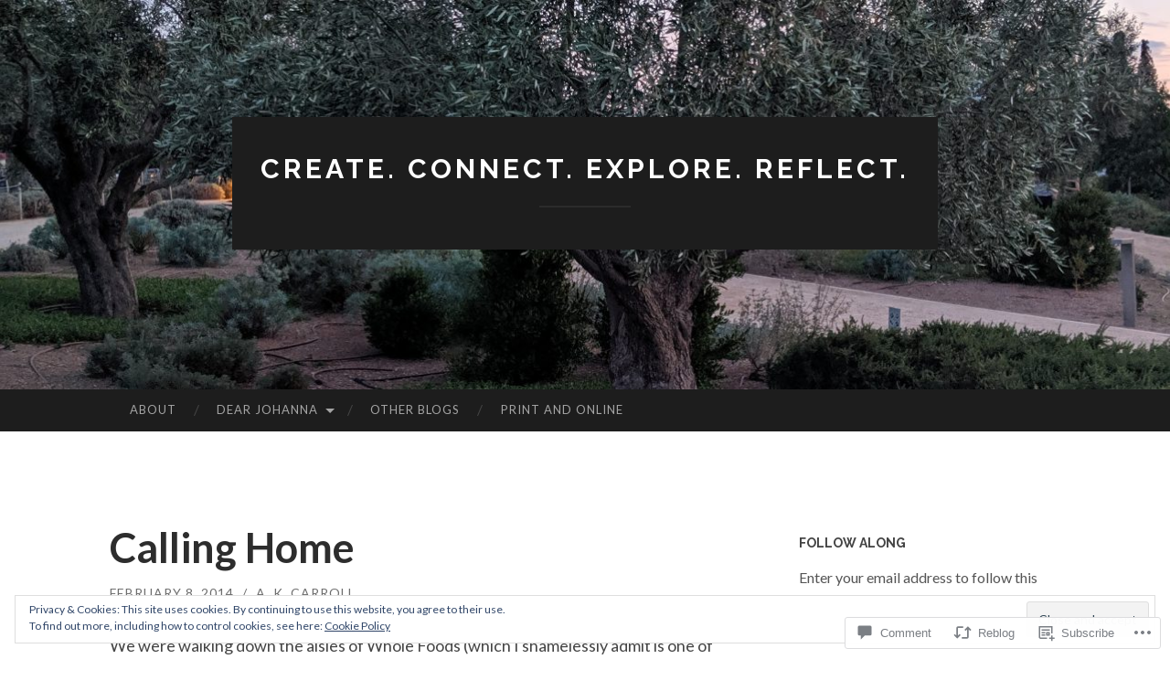

--- FILE ---
content_type: text/html; charset=UTF-8
request_url: https://akcarroll.com/2014/02/08/calling-home/
body_size: 32318
content:
<!DOCTYPE html>
<html lang="en">
<head>
<meta charset="UTF-8">
<meta name="viewport" content="width=device-width, initial-scale=1">
<title>Calling Home | Create. Connect. Explore. Reflect.</title>
<link rel="profile" href="http://gmpg.org/xfn/11">
<link rel="pingback" href="https://akcarroll.com/xmlrpc.php">

<meta name='robots' content='max-image-preview:large' />

<!-- Async WordPress.com Remote Login -->
<script id="wpcom_remote_login_js">
var wpcom_remote_login_extra_auth = '';
function wpcom_remote_login_remove_dom_node_id( element_id ) {
	var dom_node = document.getElementById( element_id );
	if ( dom_node ) { dom_node.parentNode.removeChild( dom_node ); }
}
function wpcom_remote_login_remove_dom_node_classes( class_name ) {
	var dom_nodes = document.querySelectorAll( '.' + class_name );
	for ( var i = 0; i < dom_nodes.length; i++ ) {
		dom_nodes[ i ].parentNode.removeChild( dom_nodes[ i ] );
	}
}
function wpcom_remote_login_final_cleanup() {
	wpcom_remote_login_remove_dom_node_classes( "wpcom_remote_login_msg" );
	wpcom_remote_login_remove_dom_node_id( "wpcom_remote_login_key" );
	wpcom_remote_login_remove_dom_node_id( "wpcom_remote_login_validate" );
	wpcom_remote_login_remove_dom_node_id( "wpcom_remote_login_js" );
	wpcom_remote_login_remove_dom_node_id( "wpcom_request_access_iframe" );
	wpcom_remote_login_remove_dom_node_id( "wpcom_request_access_styles" );
}

// Watch for messages back from the remote login
window.addEventListener( "message", function( e ) {
	if ( e.origin === "https://r-login.wordpress.com" ) {
		var data = {};
		try {
			data = JSON.parse( e.data );
		} catch( e ) {
			wpcom_remote_login_final_cleanup();
			return;
		}

		if ( data.msg === 'LOGIN' ) {
			// Clean up the login check iframe
			wpcom_remote_login_remove_dom_node_id( "wpcom_remote_login_key" );

			var id_regex = new RegExp( /^[0-9]+$/ );
			var token_regex = new RegExp( /^.*|.*|.*$/ );
			if (
				token_regex.test( data.token )
				&& id_regex.test( data.wpcomid )
			) {
				// We have everything we need to ask for a login
				var script = document.createElement( "script" );
				script.setAttribute( "id", "wpcom_remote_login_validate" );
				script.src = '/remote-login.php?wpcom_remote_login=validate'
					+ '&wpcomid=' + data.wpcomid
					+ '&token=' + encodeURIComponent( data.token )
					+ '&host=' + window.location.protocol
					+ '//' + window.location.hostname
					+ '&postid=61'
					+ '&is_singular=1';
				document.body.appendChild( script );
			}

			return;
		}

		// Safari ITP, not logged in, so redirect
		if ( data.msg === 'LOGIN-REDIRECT' ) {
			window.location = 'https://wordpress.com/log-in?redirect_to=' + window.location.href;
			return;
		}

		// Safari ITP, storage access failed, remove the request
		if ( data.msg === 'LOGIN-REMOVE' ) {
			var css_zap = 'html { -webkit-transition: margin-top 1s; transition: margin-top 1s; } /* 9001 */ html { margin-top: 0 !important; } * html body { margin-top: 0 !important; } @media screen and ( max-width: 782px ) { html { margin-top: 0 !important; } * html body { margin-top: 0 !important; } }';
			var style_zap = document.createElement( 'style' );
			style_zap.type = 'text/css';
			style_zap.appendChild( document.createTextNode( css_zap ) );
			document.body.appendChild( style_zap );

			var e = document.getElementById( 'wpcom_request_access_iframe' );
			e.parentNode.removeChild( e );

			document.cookie = 'wordpress_com_login_access=denied; path=/; max-age=31536000';

			return;
		}

		// Safari ITP
		if ( data.msg === 'REQUEST_ACCESS' ) {
			console.log( 'request access: safari' );

			// Check ITP iframe enable/disable knob
			if ( wpcom_remote_login_extra_auth !== 'safari_itp_iframe' ) {
				return;
			}

			// If we are in a "private window" there is no ITP.
			var private_window = false;
			try {
				var opendb = window.openDatabase( null, null, null, null );
			} catch( e ) {
				private_window = true;
			}

			if ( private_window ) {
				console.log( 'private window' );
				return;
			}

			var iframe = document.createElement( 'iframe' );
			iframe.id = 'wpcom_request_access_iframe';
			iframe.setAttribute( 'scrolling', 'no' );
			iframe.setAttribute( 'sandbox', 'allow-storage-access-by-user-activation allow-scripts allow-same-origin allow-top-navigation-by-user-activation' );
			iframe.src = 'https://r-login.wordpress.com/remote-login.php?wpcom_remote_login=request_access&origin=' + encodeURIComponent( data.origin ) + '&wpcomid=' + encodeURIComponent( data.wpcomid );

			var css = 'html { -webkit-transition: margin-top 1s; transition: margin-top 1s; } /* 9001 */ html { margin-top: 46px !important; } * html body { margin-top: 46px !important; } @media screen and ( max-width: 660px ) { html { margin-top: 71px !important; } * html body { margin-top: 71px !important; } #wpcom_request_access_iframe { display: block; height: 71px !important; } } #wpcom_request_access_iframe { border: 0px; height: 46px; position: fixed; top: 0; left: 0; width: 100%; min-width: 100%; z-index: 99999; background: #23282d; } ';

			var style = document.createElement( 'style' );
			style.type = 'text/css';
			style.id = 'wpcom_request_access_styles';
			style.appendChild( document.createTextNode( css ) );
			document.body.appendChild( style );

			document.body.appendChild( iframe );
		}

		if ( data.msg === 'DONE' ) {
			wpcom_remote_login_final_cleanup();
		}
	}
}, false );

// Inject the remote login iframe after the page has had a chance to load
// more critical resources
window.addEventListener( "DOMContentLoaded", function( e ) {
	var iframe = document.createElement( "iframe" );
	iframe.style.display = "none";
	iframe.setAttribute( "scrolling", "no" );
	iframe.setAttribute( "id", "wpcom_remote_login_key" );
	iframe.src = "https://r-login.wordpress.com/remote-login.php"
		+ "?wpcom_remote_login=key"
		+ "&origin=aHR0cHM6Ly9ha2NhcnJvbGwuY29t"
		+ "&wpcomid=71433058"
		+ "&time=" + Math.floor( Date.now() / 1000 );
	document.body.appendChild( iframe );
}, false );
</script>
<link rel='dns-prefetch' href='//s0.wp.com' />
<link rel='dns-prefetch' href='//widgets.wp.com' />
<link rel='dns-prefetch' href='//wordpress.com' />
<link rel='dns-prefetch' href='//fonts-api.wp.com' />
<link rel="alternate" type="application/rss+xml" title="Create. Connect. Explore. Reflect. &raquo; Feed" href="https://akcarroll.com/feed/" />
<link rel="alternate" type="application/rss+xml" title="Create. Connect. Explore. Reflect. &raquo; Comments Feed" href="https://akcarroll.com/comments/feed/" />
<link rel="alternate" type="application/rss+xml" title="Create. Connect. Explore. Reflect. &raquo; Calling Home Comments Feed" href="https://akcarroll.com/2014/02/08/calling-home/feed/" />
	<script type="text/javascript">
		/* <![CDATA[ */
		function addLoadEvent(func) {
			var oldonload = window.onload;
			if (typeof window.onload != 'function') {
				window.onload = func;
			} else {
				window.onload = function () {
					oldonload();
					func();
				}
			}
		}
		/* ]]> */
	</script>
	<link crossorigin='anonymous' rel='stylesheet' id='all-css-0-1' href='/_static/??-eJx9jFEKwjAQRC9kXKqV+iOeJSRLSbPJBndD6O1tpFAQ8WfgMTMPWjGOs2JWSNUUqnPIAi34GVUA69ZyDGjINlBMhayigOhKeHYiJ/gtWFCLdXFnSMw9fKXt/MIu8aaw6Bf9U1KIeIg/1OfP9Bim2/VyH6dhXN5pUk2g&cssminify=yes' type='text/css' media='all' />
<style id='wp-emoji-styles-inline-css'>

	img.wp-smiley, img.emoji {
		display: inline !important;
		border: none !important;
		box-shadow: none !important;
		height: 1em !important;
		width: 1em !important;
		margin: 0 0.07em !important;
		vertical-align: -0.1em !important;
		background: none !important;
		padding: 0 !important;
	}
/*# sourceURL=wp-emoji-styles-inline-css */
</style>
<link crossorigin='anonymous' rel='stylesheet' id='all-css-2-1' href='/wp-content/plugins/gutenberg-core/v22.2.0/build/styles/block-library/style.css?m=1764855221i&cssminify=yes' type='text/css' media='all' />
<style id='wp-block-library-inline-css'>
.has-text-align-justify {
	text-align:justify;
}
.has-text-align-justify{text-align:justify;}

/*# sourceURL=wp-block-library-inline-css */
</style><style id='global-styles-inline-css'>
:root{--wp--preset--aspect-ratio--square: 1;--wp--preset--aspect-ratio--4-3: 4/3;--wp--preset--aspect-ratio--3-4: 3/4;--wp--preset--aspect-ratio--3-2: 3/2;--wp--preset--aspect-ratio--2-3: 2/3;--wp--preset--aspect-ratio--16-9: 16/9;--wp--preset--aspect-ratio--9-16: 9/16;--wp--preset--color--black: #000000;--wp--preset--color--cyan-bluish-gray: #abb8c3;--wp--preset--color--white: #ffffff;--wp--preset--color--pale-pink: #f78da7;--wp--preset--color--vivid-red: #cf2e2e;--wp--preset--color--luminous-vivid-orange: #ff6900;--wp--preset--color--luminous-vivid-amber: #fcb900;--wp--preset--color--light-green-cyan: #7bdcb5;--wp--preset--color--vivid-green-cyan: #00d084;--wp--preset--color--pale-cyan-blue: #8ed1fc;--wp--preset--color--vivid-cyan-blue: #0693e3;--wp--preset--color--vivid-purple: #9b51e0;--wp--preset--gradient--vivid-cyan-blue-to-vivid-purple: linear-gradient(135deg,rgb(6,147,227) 0%,rgb(155,81,224) 100%);--wp--preset--gradient--light-green-cyan-to-vivid-green-cyan: linear-gradient(135deg,rgb(122,220,180) 0%,rgb(0,208,130) 100%);--wp--preset--gradient--luminous-vivid-amber-to-luminous-vivid-orange: linear-gradient(135deg,rgb(252,185,0) 0%,rgb(255,105,0) 100%);--wp--preset--gradient--luminous-vivid-orange-to-vivid-red: linear-gradient(135deg,rgb(255,105,0) 0%,rgb(207,46,46) 100%);--wp--preset--gradient--very-light-gray-to-cyan-bluish-gray: linear-gradient(135deg,rgb(238,238,238) 0%,rgb(169,184,195) 100%);--wp--preset--gradient--cool-to-warm-spectrum: linear-gradient(135deg,rgb(74,234,220) 0%,rgb(151,120,209) 20%,rgb(207,42,186) 40%,rgb(238,44,130) 60%,rgb(251,105,98) 80%,rgb(254,248,76) 100%);--wp--preset--gradient--blush-light-purple: linear-gradient(135deg,rgb(255,206,236) 0%,rgb(152,150,240) 100%);--wp--preset--gradient--blush-bordeaux: linear-gradient(135deg,rgb(254,205,165) 0%,rgb(254,45,45) 50%,rgb(107,0,62) 100%);--wp--preset--gradient--luminous-dusk: linear-gradient(135deg,rgb(255,203,112) 0%,rgb(199,81,192) 50%,rgb(65,88,208) 100%);--wp--preset--gradient--pale-ocean: linear-gradient(135deg,rgb(255,245,203) 0%,rgb(182,227,212) 50%,rgb(51,167,181) 100%);--wp--preset--gradient--electric-grass: linear-gradient(135deg,rgb(202,248,128) 0%,rgb(113,206,126) 100%);--wp--preset--gradient--midnight: linear-gradient(135deg,rgb(2,3,129) 0%,rgb(40,116,252) 100%);--wp--preset--font-size--small: 13px;--wp--preset--font-size--medium: 20px;--wp--preset--font-size--large: 36px;--wp--preset--font-size--x-large: 42px;--wp--preset--font-family--albert-sans: 'Albert Sans', sans-serif;--wp--preset--font-family--alegreya: Alegreya, serif;--wp--preset--font-family--arvo: Arvo, serif;--wp--preset--font-family--bodoni-moda: 'Bodoni Moda', serif;--wp--preset--font-family--bricolage-grotesque: 'Bricolage Grotesque', sans-serif;--wp--preset--font-family--cabin: Cabin, sans-serif;--wp--preset--font-family--chivo: Chivo, sans-serif;--wp--preset--font-family--commissioner: Commissioner, sans-serif;--wp--preset--font-family--cormorant: Cormorant, serif;--wp--preset--font-family--courier-prime: 'Courier Prime', monospace;--wp--preset--font-family--crimson-pro: 'Crimson Pro', serif;--wp--preset--font-family--dm-mono: 'DM Mono', monospace;--wp--preset--font-family--dm-sans: 'DM Sans', sans-serif;--wp--preset--font-family--dm-serif-display: 'DM Serif Display', serif;--wp--preset--font-family--domine: Domine, serif;--wp--preset--font-family--eb-garamond: 'EB Garamond', serif;--wp--preset--font-family--epilogue: Epilogue, sans-serif;--wp--preset--font-family--fahkwang: Fahkwang, sans-serif;--wp--preset--font-family--figtree: Figtree, sans-serif;--wp--preset--font-family--fira-sans: 'Fira Sans', sans-serif;--wp--preset--font-family--fjalla-one: 'Fjalla One', sans-serif;--wp--preset--font-family--fraunces: Fraunces, serif;--wp--preset--font-family--gabarito: Gabarito, system-ui;--wp--preset--font-family--ibm-plex-mono: 'IBM Plex Mono', monospace;--wp--preset--font-family--ibm-plex-sans: 'IBM Plex Sans', sans-serif;--wp--preset--font-family--ibarra-real-nova: 'Ibarra Real Nova', serif;--wp--preset--font-family--instrument-serif: 'Instrument Serif', serif;--wp--preset--font-family--inter: Inter, sans-serif;--wp--preset--font-family--josefin-sans: 'Josefin Sans', sans-serif;--wp--preset--font-family--jost: Jost, sans-serif;--wp--preset--font-family--libre-baskerville: 'Libre Baskerville', serif;--wp--preset--font-family--libre-franklin: 'Libre Franklin', sans-serif;--wp--preset--font-family--literata: Literata, serif;--wp--preset--font-family--lora: Lora, serif;--wp--preset--font-family--merriweather: Merriweather, serif;--wp--preset--font-family--montserrat: Montserrat, sans-serif;--wp--preset--font-family--newsreader: Newsreader, serif;--wp--preset--font-family--noto-sans-mono: 'Noto Sans Mono', sans-serif;--wp--preset--font-family--nunito: Nunito, sans-serif;--wp--preset--font-family--open-sans: 'Open Sans', sans-serif;--wp--preset--font-family--overpass: Overpass, sans-serif;--wp--preset--font-family--pt-serif: 'PT Serif', serif;--wp--preset--font-family--petrona: Petrona, serif;--wp--preset--font-family--piazzolla: Piazzolla, serif;--wp--preset--font-family--playfair-display: 'Playfair Display', serif;--wp--preset--font-family--plus-jakarta-sans: 'Plus Jakarta Sans', sans-serif;--wp--preset--font-family--poppins: Poppins, sans-serif;--wp--preset--font-family--raleway: Raleway, sans-serif;--wp--preset--font-family--roboto: Roboto, sans-serif;--wp--preset--font-family--roboto-slab: 'Roboto Slab', serif;--wp--preset--font-family--rubik: Rubik, sans-serif;--wp--preset--font-family--rufina: Rufina, serif;--wp--preset--font-family--sora: Sora, sans-serif;--wp--preset--font-family--source-sans-3: 'Source Sans 3', sans-serif;--wp--preset--font-family--source-serif-4: 'Source Serif 4', serif;--wp--preset--font-family--space-mono: 'Space Mono', monospace;--wp--preset--font-family--syne: Syne, sans-serif;--wp--preset--font-family--texturina: Texturina, serif;--wp--preset--font-family--urbanist: Urbanist, sans-serif;--wp--preset--font-family--work-sans: 'Work Sans', sans-serif;--wp--preset--spacing--20: 0.44rem;--wp--preset--spacing--30: 0.67rem;--wp--preset--spacing--40: 1rem;--wp--preset--spacing--50: 1.5rem;--wp--preset--spacing--60: 2.25rem;--wp--preset--spacing--70: 3.38rem;--wp--preset--spacing--80: 5.06rem;--wp--preset--shadow--natural: 6px 6px 9px rgba(0, 0, 0, 0.2);--wp--preset--shadow--deep: 12px 12px 50px rgba(0, 0, 0, 0.4);--wp--preset--shadow--sharp: 6px 6px 0px rgba(0, 0, 0, 0.2);--wp--preset--shadow--outlined: 6px 6px 0px -3px rgb(255, 255, 255), 6px 6px rgb(0, 0, 0);--wp--preset--shadow--crisp: 6px 6px 0px rgb(0, 0, 0);}:where(.is-layout-flex){gap: 0.5em;}:where(.is-layout-grid){gap: 0.5em;}body .is-layout-flex{display: flex;}.is-layout-flex{flex-wrap: wrap;align-items: center;}.is-layout-flex > :is(*, div){margin: 0;}body .is-layout-grid{display: grid;}.is-layout-grid > :is(*, div){margin: 0;}:where(.wp-block-columns.is-layout-flex){gap: 2em;}:where(.wp-block-columns.is-layout-grid){gap: 2em;}:where(.wp-block-post-template.is-layout-flex){gap: 1.25em;}:where(.wp-block-post-template.is-layout-grid){gap: 1.25em;}.has-black-color{color: var(--wp--preset--color--black) !important;}.has-cyan-bluish-gray-color{color: var(--wp--preset--color--cyan-bluish-gray) !important;}.has-white-color{color: var(--wp--preset--color--white) !important;}.has-pale-pink-color{color: var(--wp--preset--color--pale-pink) !important;}.has-vivid-red-color{color: var(--wp--preset--color--vivid-red) !important;}.has-luminous-vivid-orange-color{color: var(--wp--preset--color--luminous-vivid-orange) !important;}.has-luminous-vivid-amber-color{color: var(--wp--preset--color--luminous-vivid-amber) !important;}.has-light-green-cyan-color{color: var(--wp--preset--color--light-green-cyan) !important;}.has-vivid-green-cyan-color{color: var(--wp--preset--color--vivid-green-cyan) !important;}.has-pale-cyan-blue-color{color: var(--wp--preset--color--pale-cyan-blue) !important;}.has-vivid-cyan-blue-color{color: var(--wp--preset--color--vivid-cyan-blue) !important;}.has-vivid-purple-color{color: var(--wp--preset--color--vivid-purple) !important;}.has-black-background-color{background-color: var(--wp--preset--color--black) !important;}.has-cyan-bluish-gray-background-color{background-color: var(--wp--preset--color--cyan-bluish-gray) !important;}.has-white-background-color{background-color: var(--wp--preset--color--white) !important;}.has-pale-pink-background-color{background-color: var(--wp--preset--color--pale-pink) !important;}.has-vivid-red-background-color{background-color: var(--wp--preset--color--vivid-red) !important;}.has-luminous-vivid-orange-background-color{background-color: var(--wp--preset--color--luminous-vivid-orange) !important;}.has-luminous-vivid-amber-background-color{background-color: var(--wp--preset--color--luminous-vivid-amber) !important;}.has-light-green-cyan-background-color{background-color: var(--wp--preset--color--light-green-cyan) !important;}.has-vivid-green-cyan-background-color{background-color: var(--wp--preset--color--vivid-green-cyan) !important;}.has-pale-cyan-blue-background-color{background-color: var(--wp--preset--color--pale-cyan-blue) !important;}.has-vivid-cyan-blue-background-color{background-color: var(--wp--preset--color--vivid-cyan-blue) !important;}.has-vivid-purple-background-color{background-color: var(--wp--preset--color--vivid-purple) !important;}.has-black-border-color{border-color: var(--wp--preset--color--black) !important;}.has-cyan-bluish-gray-border-color{border-color: var(--wp--preset--color--cyan-bluish-gray) !important;}.has-white-border-color{border-color: var(--wp--preset--color--white) !important;}.has-pale-pink-border-color{border-color: var(--wp--preset--color--pale-pink) !important;}.has-vivid-red-border-color{border-color: var(--wp--preset--color--vivid-red) !important;}.has-luminous-vivid-orange-border-color{border-color: var(--wp--preset--color--luminous-vivid-orange) !important;}.has-luminous-vivid-amber-border-color{border-color: var(--wp--preset--color--luminous-vivid-amber) !important;}.has-light-green-cyan-border-color{border-color: var(--wp--preset--color--light-green-cyan) !important;}.has-vivid-green-cyan-border-color{border-color: var(--wp--preset--color--vivid-green-cyan) !important;}.has-pale-cyan-blue-border-color{border-color: var(--wp--preset--color--pale-cyan-blue) !important;}.has-vivid-cyan-blue-border-color{border-color: var(--wp--preset--color--vivid-cyan-blue) !important;}.has-vivid-purple-border-color{border-color: var(--wp--preset--color--vivid-purple) !important;}.has-vivid-cyan-blue-to-vivid-purple-gradient-background{background: var(--wp--preset--gradient--vivid-cyan-blue-to-vivid-purple) !important;}.has-light-green-cyan-to-vivid-green-cyan-gradient-background{background: var(--wp--preset--gradient--light-green-cyan-to-vivid-green-cyan) !important;}.has-luminous-vivid-amber-to-luminous-vivid-orange-gradient-background{background: var(--wp--preset--gradient--luminous-vivid-amber-to-luminous-vivid-orange) !important;}.has-luminous-vivid-orange-to-vivid-red-gradient-background{background: var(--wp--preset--gradient--luminous-vivid-orange-to-vivid-red) !important;}.has-very-light-gray-to-cyan-bluish-gray-gradient-background{background: var(--wp--preset--gradient--very-light-gray-to-cyan-bluish-gray) !important;}.has-cool-to-warm-spectrum-gradient-background{background: var(--wp--preset--gradient--cool-to-warm-spectrum) !important;}.has-blush-light-purple-gradient-background{background: var(--wp--preset--gradient--blush-light-purple) !important;}.has-blush-bordeaux-gradient-background{background: var(--wp--preset--gradient--blush-bordeaux) !important;}.has-luminous-dusk-gradient-background{background: var(--wp--preset--gradient--luminous-dusk) !important;}.has-pale-ocean-gradient-background{background: var(--wp--preset--gradient--pale-ocean) !important;}.has-electric-grass-gradient-background{background: var(--wp--preset--gradient--electric-grass) !important;}.has-midnight-gradient-background{background: var(--wp--preset--gradient--midnight) !important;}.has-small-font-size{font-size: var(--wp--preset--font-size--small) !important;}.has-medium-font-size{font-size: var(--wp--preset--font-size--medium) !important;}.has-large-font-size{font-size: var(--wp--preset--font-size--large) !important;}.has-x-large-font-size{font-size: var(--wp--preset--font-size--x-large) !important;}.has-albert-sans-font-family{font-family: var(--wp--preset--font-family--albert-sans) !important;}.has-alegreya-font-family{font-family: var(--wp--preset--font-family--alegreya) !important;}.has-arvo-font-family{font-family: var(--wp--preset--font-family--arvo) !important;}.has-bodoni-moda-font-family{font-family: var(--wp--preset--font-family--bodoni-moda) !important;}.has-bricolage-grotesque-font-family{font-family: var(--wp--preset--font-family--bricolage-grotesque) !important;}.has-cabin-font-family{font-family: var(--wp--preset--font-family--cabin) !important;}.has-chivo-font-family{font-family: var(--wp--preset--font-family--chivo) !important;}.has-commissioner-font-family{font-family: var(--wp--preset--font-family--commissioner) !important;}.has-cormorant-font-family{font-family: var(--wp--preset--font-family--cormorant) !important;}.has-courier-prime-font-family{font-family: var(--wp--preset--font-family--courier-prime) !important;}.has-crimson-pro-font-family{font-family: var(--wp--preset--font-family--crimson-pro) !important;}.has-dm-mono-font-family{font-family: var(--wp--preset--font-family--dm-mono) !important;}.has-dm-sans-font-family{font-family: var(--wp--preset--font-family--dm-sans) !important;}.has-dm-serif-display-font-family{font-family: var(--wp--preset--font-family--dm-serif-display) !important;}.has-domine-font-family{font-family: var(--wp--preset--font-family--domine) !important;}.has-eb-garamond-font-family{font-family: var(--wp--preset--font-family--eb-garamond) !important;}.has-epilogue-font-family{font-family: var(--wp--preset--font-family--epilogue) !important;}.has-fahkwang-font-family{font-family: var(--wp--preset--font-family--fahkwang) !important;}.has-figtree-font-family{font-family: var(--wp--preset--font-family--figtree) !important;}.has-fira-sans-font-family{font-family: var(--wp--preset--font-family--fira-sans) !important;}.has-fjalla-one-font-family{font-family: var(--wp--preset--font-family--fjalla-one) !important;}.has-fraunces-font-family{font-family: var(--wp--preset--font-family--fraunces) !important;}.has-gabarito-font-family{font-family: var(--wp--preset--font-family--gabarito) !important;}.has-ibm-plex-mono-font-family{font-family: var(--wp--preset--font-family--ibm-plex-mono) !important;}.has-ibm-plex-sans-font-family{font-family: var(--wp--preset--font-family--ibm-plex-sans) !important;}.has-ibarra-real-nova-font-family{font-family: var(--wp--preset--font-family--ibarra-real-nova) !important;}.has-instrument-serif-font-family{font-family: var(--wp--preset--font-family--instrument-serif) !important;}.has-inter-font-family{font-family: var(--wp--preset--font-family--inter) !important;}.has-josefin-sans-font-family{font-family: var(--wp--preset--font-family--josefin-sans) !important;}.has-jost-font-family{font-family: var(--wp--preset--font-family--jost) !important;}.has-libre-baskerville-font-family{font-family: var(--wp--preset--font-family--libre-baskerville) !important;}.has-libre-franklin-font-family{font-family: var(--wp--preset--font-family--libre-franklin) !important;}.has-literata-font-family{font-family: var(--wp--preset--font-family--literata) !important;}.has-lora-font-family{font-family: var(--wp--preset--font-family--lora) !important;}.has-merriweather-font-family{font-family: var(--wp--preset--font-family--merriweather) !important;}.has-montserrat-font-family{font-family: var(--wp--preset--font-family--montserrat) !important;}.has-newsreader-font-family{font-family: var(--wp--preset--font-family--newsreader) !important;}.has-noto-sans-mono-font-family{font-family: var(--wp--preset--font-family--noto-sans-mono) !important;}.has-nunito-font-family{font-family: var(--wp--preset--font-family--nunito) !important;}.has-open-sans-font-family{font-family: var(--wp--preset--font-family--open-sans) !important;}.has-overpass-font-family{font-family: var(--wp--preset--font-family--overpass) !important;}.has-pt-serif-font-family{font-family: var(--wp--preset--font-family--pt-serif) !important;}.has-petrona-font-family{font-family: var(--wp--preset--font-family--petrona) !important;}.has-piazzolla-font-family{font-family: var(--wp--preset--font-family--piazzolla) !important;}.has-playfair-display-font-family{font-family: var(--wp--preset--font-family--playfair-display) !important;}.has-plus-jakarta-sans-font-family{font-family: var(--wp--preset--font-family--plus-jakarta-sans) !important;}.has-poppins-font-family{font-family: var(--wp--preset--font-family--poppins) !important;}.has-raleway-font-family{font-family: var(--wp--preset--font-family--raleway) !important;}.has-roboto-font-family{font-family: var(--wp--preset--font-family--roboto) !important;}.has-roboto-slab-font-family{font-family: var(--wp--preset--font-family--roboto-slab) !important;}.has-rubik-font-family{font-family: var(--wp--preset--font-family--rubik) !important;}.has-rufina-font-family{font-family: var(--wp--preset--font-family--rufina) !important;}.has-sora-font-family{font-family: var(--wp--preset--font-family--sora) !important;}.has-source-sans-3-font-family{font-family: var(--wp--preset--font-family--source-sans-3) !important;}.has-source-serif-4-font-family{font-family: var(--wp--preset--font-family--source-serif-4) !important;}.has-space-mono-font-family{font-family: var(--wp--preset--font-family--space-mono) !important;}.has-syne-font-family{font-family: var(--wp--preset--font-family--syne) !important;}.has-texturina-font-family{font-family: var(--wp--preset--font-family--texturina) !important;}.has-urbanist-font-family{font-family: var(--wp--preset--font-family--urbanist) !important;}.has-work-sans-font-family{font-family: var(--wp--preset--font-family--work-sans) !important;}
/*# sourceURL=global-styles-inline-css */
</style>

<style id='classic-theme-styles-inline-css'>
/*! This file is auto-generated */
.wp-block-button__link{color:#fff;background-color:#32373c;border-radius:9999px;box-shadow:none;text-decoration:none;padding:calc(.667em + 2px) calc(1.333em + 2px);font-size:1.125em}.wp-block-file__button{background:#32373c;color:#fff;text-decoration:none}
/*# sourceURL=/wp-includes/css/classic-themes.min.css */
</style>
<link crossorigin='anonymous' rel='stylesheet' id='all-css-4-1' href='/_static/??-eJx9jkEOwjAMBD9EcMqBckE8BSWpBSl1EsVO+/26qrgA4mLJuzv2wlJMyEkwCVAzZWqPmBhCrqg6FSegCcIhOpyQNHYMzAf4jS1FGeN9qchsdFJsZOSpIP/jRpTiwsuotJ/YDaCc09u8z5iGXME1yeREYvjCgGsA3+I0wIzV62sVt878uW9lbnTt+rO1p76zl3EFmp5j4Q==&cssminify=yes' type='text/css' media='all' />
<link rel='stylesheet' id='verbum-gutenberg-css-css' href='https://widgets.wp.com/verbum-block-editor/block-editor.css?ver=1738686361' media='all' />
<link crossorigin='anonymous' rel='stylesheet' id='all-css-6-1' href='/_static/??/wp-content/mu-plugins/comment-likes/css/comment-likes.css,/i/noticons/noticons.css?m=1436783281j&cssminify=yes' type='text/css' media='all' />
<link rel='stylesheet' id='hemingway-rewritten-fonts-css' href='https://fonts-api.wp.com/css?family=Raleway%3A400%2C300%2C700%7CLato%3A400%2C700%2C400italic%2C700italic&#038;subset=latin%2Clatin-ext' media='all' />
<link crossorigin='anonymous' rel='stylesheet' id='all-css-8-1' href='/_static/??-eJyFj80OwiAQhF9I3DRVezI+igGypVRgCT+Svr1gPNRo2ttMdmb3WyieSXIJXYI0ocUIPguoSjtV+MIClqBTnUNMi8GjjPEAq5LNzJustIswY/JcPj4eLJGDu3YSFDoMujbif/mzdIek7XzTsOIl2S2mmEWUQfuk28mRjKGylZ/oiYGJLISpALsvBxSGVJUKamplt0oKiRmSvDF9GTYarkOr3uy1Gy79cB66/jS/AGWHn4k=&cssminify=yes' type='text/css' media='all' />
<link crossorigin='anonymous' rel='stylesheet' id='print-css-9-1' href='/wp-content/mu-plugins/global-print/global-print.css?m=1465851035i&cssminify=yes' type='text/css' media='print' />
<style id='jetpack-global-styles-frontend-style-inline-css'>
:root { --font-headings: unset; --font-base: unset; --font-headings-default: -apple-system,BlinkMacSystemFont,"Segoe UI",Roboto,Oxygen-Sans,Ubuntu,Cantarell,"Helvetica Neue",sans-serif; --font-base-default: -apple-system,BlinkMacSystemFont,"Segoe UI",Roboto,Oxygen-Sans,Ubuntu,Cantarell,"Helvetica Neue",sans-serif;}
/*# sourceURL=jetpack-global-styles-frontend-style-inline-css */
</style>
<link crossorigin='anonymous' rel='stylesheet' id='all-css-12-1' href='/_static/??-eJyNjtEKwjAMRX/IGKaV+SJ+inRt7TLTZiwdw793k72oIHsJ90BybnDqwUkuIRdMI/Q8RsqKXSi9dY+VMYksw48cFLW1Q/DW++c7Uo57p7rD7aYbZYcqjiwDSxT9gB9baUOae1uDkaWx/K9uIh9DUZxX1gxxIA82e2DSsuW2md9QILgLs0xfuAiu6VLVp+PhbOrKdC9/Ong1&cssminify=yes' type='text/css' media='all' />
<script type="text/javascript" id="jetpack_related-posts-js-extra">
/* <![CDATA[ */
var related_posts_js_options = {"post_heading":"h4"};
//# sourceURL=jetpack_related-posts-js-extra
/* ]]> */
</script>
<script type="text/javascript" id="wpcom-actionbar-placeholder-js-extra">
/* <![CDATA[ */
var actionbardata = {"siteID":"71433058","postID":"61","siteURL":"https://akcarroll.com","xhrURL":"https://akcarroll.com/wp-admin/admin-ajax.php","nonce":"17d2d3b396","isLoggedIn":"","statusMessage":"","subsEmailDefault":"instantly","proxyScriptUrl":"https://s0.wp.com/wp-content/js/wpcom-proxy-request.js?m=1513050504i&amp;ver=20211021","shortlink":"https://wp.me/p4PJ06-Z","i18n":{"followedText":"New posts from this site will now appear in your \u003Ca href=\"https://wordpress.com/reader\"\u003EReader\u003C/a\u003E","foldBar":"Collapse this bar","unfoldBar":"Expand this bar","shortLinkCopied":"Shortlink copied to clipboard."}};
//# sourceURL=wpcom-actionbar-placeholder-js-extra
/* ]]> */
</script>
<script type="text/javascript" id="jetpack-mu-wpcom-settings-js-before">
/* <![CDATA[ */
var JETPACK_MU_WPCOM_SETTINGS = {"assetsUrl":"https://s0.wp.com/wp-content/mu-plugins/jetpack-mu-wpcom-plugin/moon/jetpack_vendor/automattic/jetpack-mu-wpcom/src/build/"};
//# sourceURL=jetpack-mu-wpcom-settings-js-before
/* ]]> */
</script>
<script crossorigin='anonymous' type='text/javascript'  src='/_static/??-eJx9jeEOwiAMhF/Irrpk+sv4KGYDJCDQhsKmb+80Gqcm/movd98dTgyKUjGpYKzAoVqXBL0p3KvzU2MkSnh0SeFQXdCYTeiL0cAkRT5VE11qvKxwUeznTCjAmS7Xb28xKnUQlR0XR7M6UQg0/YlPTlszz/vXC0ONDKMzP9QQyL45yrrXAir0IubBq8g4tvcDiRJYzXmuOMT9Ztd16/W2bTt/AxXcbtI='></script>
<script type="text/javascript" id="rlt-proxy-js-after">
/* <![CDATA[ */
	rltInitialize( {"token":null,"iframeOrigins":["https:\/\/widgets.wp.com"]} );
//# sourceURL=rlt-proxy-js-after
/* ]]> */
</script>
<link rel="EditURI" type="application/rsd+xml" title="RSD" href="https://destinationsanfranciscoblog.wordpress.com/xmlrpc.php?rsd" />
<meta name="generator" content="WordPress.com" />
<link rel="canonical" href="https://akcarroll.com/2014/02/08/calling-home/" />
<link rel='shortlink' href='https://wp.me/p4PJ06-Z' />
<link rel="alternate" type="application/json+oembed" href="https://public-api.wordpress.com/oembed/?format=json&amp;url=https%3A%2F%2Fakcarroll.com%2F2014%2F02%2F08%2Fcalling-home%2F&amp;for=wpcom-auto-discovery" /><link rel="alternate" type="application/xml+oembed" href="https://public-api.wordpress.com/oembed/?format=xml&amp;url=https%3A%2F%2Fakcarroll.com%2F2014%2F02%2F08%2Fcalling-home%2F&amp;for=wpcom-auto-discovery" />
<!-- Jetpack Open Graph Tags -->
<meta property="og:type" content="article" />
<meta property="og:title" content="Calling Home" />
<meta property="og:url" content="https://akcarroll.com/2014/02/08/calling-home/" />
<meta property="og:description" content="We were walking down the aisles of Whole Foods (which I shamelessly admit is one of my favorite past times), tasting the trail mix and considering bottles of wine when my phone made the doink sound…" />
<meta property="article:published_time" content="2014-02-08T18:37:00+00:00" />
<meta property="article:modified_time" content="2014-08-06T23:53:22+00:00" />
<meta property="og:site_name" content="Create. Connect. Explore. Reflect." />
<meta property="og:image" content="https://secure.gravatar.com/blavatar/54fdb9271557ff705198ee691c41c5773c33f19f77d65ac971b4457472142a06?s=200&#038;ts=1767755965" />
<meta property="og:image:width" content="200" />
<meta property="og:image:height" content="200" />
<meta property="og:image:alt" content="" />
<meta property="og:locale" content="en_US" />
<meta property="article:publisher" content="https://www.facebook.com/WordPresscom" />
<meta name="twitter:creator" content="@Akakuehn" />
<meta name="twitter:site" content="@Akakuehn" />
<meta name="twitter:text:title" content="Calling Home" />
<meta name="twitter:image" content="https://secure.gravatar.com/blavatar/54fdb9271557ff705198ee691c41c5773c33f19f77d65ac971b4457472142a06?s=240" />
<meta name="twitter:card" content="summary" />

<!-- End Jetpack Open Graph Tags -->
<link rel="shortcut icon" type="image/x-icon" href="https://secure.gravatar.com/blavatar/54fdb9271557ff705198ee691c41c5773c33f19f77d65ac971b4457472142a06?s=32" sizes="16x16" />
<link rel="icon" type="image/x-icon" href="https://secure.gravatar.com/blavatar/54fdb9271557ff705198ee691c41c5773c33f19f77d65ac971b4457472142a06?s=32" sizes="16x16" />
<link rel="apple-touch-icon" href="https://secure.gravatar.com/blavatar/54fdb9271557ff705198ee691c41c5773c33f19f77d65ac971b4457472142a06?s=114" />
<link rel='openid.server' href='https://akcarroll.com/?openidserver=1' />
<link rel='openid.delegate' href='https://akcarroll.com/' />
<link rel="search" type="application/opensearchdescription+xml" href="https://akcarroll.com/osd.xml" title="Create. Connect. Explore. Reflect." />
<link rel="search" type="application/opensearchdescription+xml" href="https://s1.wp.com/opensearch.xml" title="WordPress.com" />
<meta name="theme-color" content="#ffffff" />
<meta name="description" content="We were walking down the aisles of Whole Foods (which I shamelessly admit is one of my favorite past times), tasting the trail mix and considering bottles of wine when my phone made the doink sound that indicates I&#039;ve received a new text message. I smiled, sort of laughed to myself and sent back a&hellip;" />
	<style type="text/css">
			.site-title a,
		.site-description {
			color: #ffffff;
		}
				.site-header-image {
			background-image: url(https://akcarroll.com/wp-content/uploads/2019/09/cropped-img_20190617_210456.jpg);
		}
		</style>
			<script type="text/javascript">

			window.doNotSellCallback = function() {

				var linkElements = [
					'a[href="https://wordpress.com/?ref=footer_blog"]',
					'a[href="https://wordpress.com/?ref=footer_website"]',
					'a[href="https://wordpress.com/?ref=vertical_footer"]',
					'a[href^="https://wordpress.com/?ref=footer_segment_"]',
				].join(',');

				var dnsLink = document.createElement( 'a' );
				dnsLink.href = 'https://wordpress.com/advertising-program-optout/';
				dnsLink.classList.add( 'do-not-sell-link' );
				dnsLink.rel = 'nofollow';
				dnsLink.style.marginLeft = '0.5em';
				dnsLink.textContent = 'Do Not Sell or Share My Personal Information';

				var creditLinks = document.querySelectorAll( linkElements );

				if ( 0 === creditLinks.length ) {
					return false;
				}

				Array.prototype.forEach.call( creditLinks, function( el ) {
					el.insertAdjacentElement( 'afterend', dnsLink );
				});

				return true;
			};

		</script>
		<style type="text/css" id="custom-colors-css">.comment-metadata a { color: #6D6D6D;}
.sep { color: #6D6D6D;}
th,td { border-color: #dddddd;}
th,td { border-color: rgba( 221, 221, 221, 0.5 );}
.format-aside .entry-content, blockquote, pre { background-color: #eeeeee;}
.format-aside .entry-content, blockquote, pre { background-color: rgba( 238, 238, 238, 0.2 );}
input[type="text"],input[type="email"],input[type="url"],input[type="password"],input[type="search"],textareali > article.comment,.hentry,.widget ul li,.widget,.site-main .comment-navigation, .site-main .paging-navigation, .site-main .post-navigation,.comment-list > li:first-child > article.comment:first-child,.page-title { border-color: #eeeeee;}
input[type="text"],input[type="email"],input[type="url"],input[type="password"],input[type="search"],textareali > article.comment,.hentry,.widget ul li,.widget,.site-main .comment-navigation, .site-main .paging-navigation, .site-main .post-navigation,.comment-list > li:first-child > article.comment:first-child,.page-title { border-color: rgba( 238, 238, 238, 0.5 );}
.site-title a, .site-title a:visited, #secondary button, #secondary input[type="button"], #secondary input[type="reset"], #secondary input[type="submit"] { color: #FFFFFF;}
.entry-tags a,.entry-tags a:visited { color: #6D6D6D;}
.entry-tags a:hover { color: #353535;}
.featured-image .flag { color: #353535;}
.site-footer button, .site-footer input[type="button"], .site-footer input[type="reset"], .site-footer input[type="submit"], .widget_search .search-submit { color: #353535;}
.site-footer button:hover, .site-footer input[type="button"]:hover, .site-footer input[type="reset"]:hover, .site-footer input[type="submit"]:hover, .widget_search .search-submit:hover { color: #353535;}
button:hover, input[type="button"]:hover, input[type="reset"]:hover, input[type="submit"]:hover { color: #353535;}
#header-search .search-submit { color: #353535;}
address { background-color: #f1f1f1;}
address { background-color: rgba( 241, 241, 241, 0.2 );}
.entry-content table tbody > tr:nth-child(odd) > td { background-color: #f9f9f9;}
.entry-content table tbody > tr:nth-child(odd) > td { background-color: rgba( 249, 249, 249, 0.2 );}
blockquote { color: #000000;}
.entry-title, .entry-title a,.entry-title a:visited,.comments-title { color: #2D2D2D;}
.format-quote .entry-content { background-color: #262626;}
.format-quote .entry-content { background-color: rgba( 38, 38, 38, 0.2 );}
body, button, input, textarea { color: #444444;}
.widget-title, th { color: #444444;}
.comment-author a,.comment-author a:visited { color: #444444;}
mark, ins { color: #444444;}
.widget { color: #555555;}
.jetpack-recipe { border-color: #666666;}
.jetpack-recipe { border-color: rgba( 102, 102, 102, 0.3 );}
blockquote cite { color: #666666;}
.entry-tags a,.entry-tags a:visited { background-color: #767676;}
.entry-tags a,.entry-tags a:visited { background-color: rgba( 118, 118, 118, 0.4 );}
.entry-tags a:after { border-right-color: #767676;}
.entry-tags a:after { border-right-color: rgba( 118, 118, 118, 0.4 );}
.entry-categories:before { color: #6D6D6D;}
.wp-caption-text { color: #6D6D6D;}
.entry-meta, .entry-meta a,.entry-meta a:visited,.page-title,.no-comments { color: #6D6D6D;}
body,#infinite-footer .container,.entry-tags a:before { background-color: #ffffff;}
.site-footer button, .site-footer input[type="button"], .site-footer input[type="reset"], .site-footer input[type="submit"], .widget_search .search-submit { background-color: #cf9e38;}
button:hover, input[type="button"]:hover, input[type="reset"]:hover, input[type="submit"]:hover { background-color: #cf9e38;}
.widget_search .search-submit { border-color: #cf9e38;}
.site-footer button:hover, .site-footer input[type="button"]:hover, .site-footer input[type="reset"]:hover, .site-footer input[type="submit"]:hover, .widget_search .search-submit:hover { background-color: #AC8329;}
.widget_search .search-submit:hover { border-color: #AC8329;}
.featured-image .flag { background-color: #cf9e38;}
.jetpack-recipe-title { border-color: #cf9e38;}
.entry-tags a:hover { background-color: #cf9e38;}
.entry-tags a:hover:after { border-right-color: #cf9e38;}
#header-search .search-submit { border-color: #cf9e38;}
#header-search .search-submit { background-color: #cf9e38;}
#header-search .search-submit:hover { background-color: #AC8329;}
#header-search .search-submit:hover { border-color: #AC8329;}
a,a:visited,a:hover,a:focus,a:active,.entry-title a:hover { color: #8B681C;}
.site-title a:hover,.site-title a:focus { color: #CF9E38;}
.site-footer a,.site-footer a:visited,.site-footer a:hover,.site-footer a:focus,.site-footer a:active { color: #CF9E38;}
.widget-areas a,.widget-areas a:visited,.widget-areas a:hover,.widget-areas a:focus,.widget-areas a:active { color: #CF9E38;}
#tertiary .widget_eventbrite .eb-calendar-widget .event-list li a:link .eb-event-list-title,
			#tertiary .widget_eventbrite .eb-calendar-widget .event-list li a:visited .eb-event-list-title,
			#tertiary .widget_eventbrite .eb-calendar-widget .calendar .current-month,
			#tertiary .widget_eventbrite .eb-calendar-widget .event-paging,
			#tertiary .widget_eventbrite th { color: #CF9E38;}
</style>
<script type="text/javascript">
	window.google_analytics_uacct = "UA-52447-2";
</script>

<script type="text/javascript">
	var _gaq = _gaq || [];
	_gaq.push(['_setAccount', 'UA-52447-2']);
	_gaq.push(['_gat._anonymizeIp']);
	_gaq.push(['_setDomainName', 'none']);
	_gaq.push(['_setAllowLinker', true]);
	_gaq.push(['_initData']);
	_gaq.push(['_trackPageview']);

	(function() {
		var ga = document.createElement('script'); ga.type = 'text/javascript'; ga.async = true;
		ga.src = ('https:' == document.location.protocol ? 'https://ssl' : 'http://www') + '.google-analytics.com/ga.js';
		(document.getElementsByTagName('head')[0] || document.getElementsByTagName('body')[0]).appendChild(ga);
	})();
</script>
<link crossorigin='anonymous' rel='stylesheet' id='all-css-0-3' href='/wp-content/mu-plugins/jetpack-plugin/moon/_inc/build/subscriptions/subscriptions.min.css?m=1753976312i&cssminify=yes' type='text/css' media='all' />
</head>

<body class="wp-singular post-template-default single single-post postid-61 single-format-standard wp-theme-pubhemingway-rewritten customizer-styles-applied jetpack-reblog-enabled">
<div id="page" class="hfeed site">

	<header id="masthead" class="site-header" role="banner">
		<div class="site-header-image">
			<div class="site-branding-wrapper">
				<div class="site-branding">
					<h1 class="site-title"><a href="https://akcarroll.com/" rel="home">Create. Connect. Explore. Reflect.</a></h1>
					<h2 class="site-description"></h2>
				</div>
			</div>
		</div>
	</header><!-- #masthead -->
	<nav id="site-navigation" class="main-navigation clear" role="navigation">
		<button class="menu-toggle" aria-controls="primary-menu" aria-expanded="false"><span class="screen-reader-text">Menu</span></button>
		<a class="skip-link screen-reader-text" href="#content">Skip to content</a>

		<div class="menu-menu-1-container"><ul id="primary-menu" class="menu"><li id="menu-item-1324" class="menu-item menu-item-type-post_type menu-item-object-page menu-item-1324"><a href="https://akcarroll.com/about/">About</a></li>
<li id="menu-item-1398" class="menu-item menu-item-type-post_type menu-item-object-page menu-item-has-children menu-item-1398"><a href="https://akcarroll.com/dear-johanna/">Dear Johanna</a>
<ul class="sub-menu">
	<li id="menu-item-1396" class="menu-item menu-item-type-post_type menu-item-object-page menu-item-1396"><a href="https://akcarroll.com/dear-johanna/">About Dear Johanna</a></li>
	<li id="menu-item-1395" class="menu-item menu-item-type-post_type menu-item-object-post menu-item-1395"><a href="https://akcarroll.com/2015/09/21/dear-johanna-thoughts-on-death-and-eternity/">Dear Johanna: Thoughts on Death and Eternity</a></li>
	<li id="menu-item-1336" class="menu-item menu-item-type-post_type menu-item-object-post menu-item-1336"><a href="https://akcarroll.com/2015/09/07/dear-johanna-thoughts-friendship-risk-and-vulnerability/">Dear Johanna: Thoughts on Friendship, Risk, and Vulnerability</a></li>
	<li id="menu-item-1337" class="menu-item menu-item-type-post_type menu-item-object-post menu-item-1337"><a href="https://akcarroll.com/2014/12/16/dear-johanna-an-open-letter-on-being-a-big-sister/">Dear Johanna: An Open Letter on Being a Big Sister</a></li>
	<li id="menu-item-1397" class="menu-item menu-item-type-post_type menu-item-object-post menu-item-1397"><a href="https://akcarroll.com/2014/02/24/dear-johanna/">Dear Johanna</a></li>
	<li id="menu-item-1705" class="menu-item menu-item-type-post_type menu-item-object-post menu-item-1705"><a href="https://akcarroll.com/2015/12/16/dear-johanna-thoughts-on-work-and-worth/">Dear Johanna: Thoughts on Work and Worth</a></li>
	<li id="menu-item-3501" class="menu-item menu-item-type-post_type menu-item-object-post menu-item-3501"><a href="https://akcarroll.com/2016/01/08/dear-johanna-pieces-of-heart/">Dear Johanna: Pieces of Heart</a></li>
	<li id="menu-item-3502" class="menu-item menu-item-type-post_type menu-item-object-post menu-item-3502"><a href="https://akcarroll.com/2016/07/27/dear-johanna-of-sandboxes-and-such/">Dear Johanna: Of Sandboxes and Such</a></li>
	<li id="menu-item-5426" class="menu-item menu-item-type-post_type menu-item-object-post menu-item-5426"><a href="https://akcarroll.com/2016/11/11/dear-johanna-the-system-is-with-you-thoughts-on-power-and-privilege/">Dear Johanna: The System is with You: Thoughts on Power and Privilege</a></li>
	<li id="menu-item-5425" class="menu-item menu-item-type-post_type menu-item-object-post menu-item-5425"><a href="https://akcarroll.com/2017/05/29/dear-johanna-sweet-like-onions-a-lesson-on-knowing-and-being-known/">Dear Johanna: Sweet Like Onions: A Lesson on Knowing and Being Known</a></li>
	<li id="menu-item-7955" class="menu-item menu-item-type-post_type menu-item-object-post menu-item-7955"><a href="https://akcarroll.com/2017/09/07/dear-johanna-not-every-princess-marries-a-prince-thoughts-on-being-single/">Dear Johanna: Not Every Princess Marries a Prince, Thoughts on Being Single</a></li>
</ul>
</li>
<li id="menu-item-1332" class="menu-item menu-item-type-post_type menu-item-object-page menu-item-1332"><a href="https://akcarroll.com/blogs/">Other Blogs</a></li>
<li id="menu-item-3560" class="menu-item menu-item-type-post_type menu-item-object-page menu-item-3560"><a href="https://akcarroll.com/print-and-online/">Print and Online</a></li>
</ul></div>		<div id="header-search-toggle">
			<span class="screen-reader-text">Search</span>
		</div>
		<div id="header-search">
			<form role="search" method="get" class="search-form" action="https://akcarroll.com/">
				<label>
					<span class="screen-reader-text">Search for:</span>
					<input type="search" class="search-field" placeholder="Search &hellip;" value="" name="s" />
				</label>
				<input type="submit" class="search-submit" value="Search" />
			</form>		</div>
	</nav><!-- #site-navigation -->
	<div id="content" class="site-content">

	<div id="primary" class="content-area">
		<main id="main" class="site-main" role="main">

					
			
<article id="post-61" class="post-61 post type-post status-publish format-standard hentry category-childrenparenting category-grief category-lessons-learned tag-broken-heart tag-family tag-phone-calls">
	<header class="entry-header">
					<h1 class="entry-title">Calling Home</h1>				<div class="entry-meta">
			<span class="posted-on"><a href="https://akcarroll.com/2014/02/08/calling-home/" rel="bookmark"><time class="entry-date published" datetime="2014-02-08T18:37:00-08:00">February 8, 2014</time><time class="updated" datetime="2014-08-06T16:53:22-07:00">August 6, 2014</time></a></span><span class="byline"><span class="sep"> / </span><span class="author vcard"><a class="url fn n" href="https://akcarroll.com/author/akakuehn/">A. K. Carroll</a></span></span>					</div><!-- .entry-meta -->
	</header><!-- .entry-header -->

	<div class="entry-content">
		<p>We were walking down the aisles of Whole Foods (which I shamelessly admit is one of my favorite past times), tasting the trail mix and considering bottles of wine when my phone made the doink sound that indicates I&#8217;ve received a new text message.</p>
<p>I smiled, sort of laughed to myself and sent back a response.<br />
&#8220;Hey Andrew, come over here,&#8221; I said.<br />
He put down a bottle of merlot and joined me by the French reds.<br />
I showed him the new message on my phone: &#8220;Going to bed&#8230;didn&#8217;t hear from you and just wanted to make sure you&#8217;re ok.&#8221;<br />
&#8220;What&#8217;s that all about?&#8221; he asked.<br />
&#8220;It&#8217;s just my mom,&#8221; I said. &#8220;I didn&#8217;t call her this morning, so I suppose she&#8217;s sort of worried about me.&#8221;<br />
&#8220;What?&#8221; he said raising his eyebrows and his inflection. &#8220;You call your mom every day?&#8221;<br />
I paused, thought about it and looked at him.<br />
&#8220;Hey,&#8221; I said. &#8220;It&#8217;s been a rough couple of months.&#8221; It was the easiest way to explain the situation.<br />
His face softened slightly, as if he didn&#8217;t realize what a mess I had been and how tender I still was two weeks into January. He knew December had been difficult, but he didn&#8217;t know how much.<br />
&#8220;I just don&#8217;t want you to have one of those relationships where your mom freaks out if she doesn&#8217;t hear from you.&#8221; Andrew has met my parents and was already pretty sure they weren&#8217;t crazy. &#8220;Because there ain&#8217;t nothing healthy about that.&#8221; He went on to tell me a story about a kid he knew in college whose mom called the police because she hadn&#8217;t heard from him in two days.<br />
&#8220;Tell her I say &#8216;hi'&#8221; he added.</p>
<p>I did. And the next morning I called my mom and assured her that things were fine. I&#8217;d been on the phone with my sister-in-law the morning before and so I hadn&#8217;t called her during my drive to campus the way I had every other morning that month. I told her I was fine. I still hurt, but I was ok.</p>
<p>The next week Andrew and I were sipping cider at the Starry Plough, making up stories about the other patrons and waiting for the start of their Tuesday Open Mic Night. I got another message from my mom,&#8221;Going to bed now&#8230;haven&#8217;t heard from you today. Just want to make sure you&#8217;re ok.&#8221; Again, I sort of laughed to myself and I showed the message to Andrew.<br />
&#8220;What?&#8221; he said sarcastically. &#8220;Is that still going on?&#8221;<br />
&#8220;Only when I&#8217;m with you,&#8221; I replied, which at that point was true. There have been precious few people who have been better at helping me realize I&#8217;m okay, that it is still possible to enjoy life even when you feel like you&#8217;ve lost the secret to living it.</p>
<p>When I started college, my mom used to give me a hard time about never calling home, never letting her know what I was up to or how things were going. I wasn&#8217;t the first child to leave, but that didn&#8217;t make it easier. She was hurt that I only called her if I had a question about laundry or to ask for a favor. I was too busy to bother with the details of my daily life and too self-contained to consider her perspective, to think that she might want to know about the day-trip I took to Sioux City or the concerts I went to with friends. I was learning independence and phone calls weren&#8217;t a part of that. Phone calls happened when a boy broke my heart, when a friend hurt my feelings, when I came down with the flu. They were the cord to my safety net, not a means of relationship.</p>
<p>I got better about this after I graduated, after I moved to Kansas City and settled into a routine. I&#8217;d call roughly once a week, maybe more, maybe less. I had friends filling in my gaps and providing a community. They shared in my joy and listened to my frustrations. I knew my mom could do this as well, but I was learning to trust my friends. The phone calls were less frequent and that was good and that was sad.</p>
<p>And then, a few months ago, I went through an emotional crisis. My heart, which had already been wounded and was slowly sort of mending, was shattered to shards, broken worse than I knew possible.</p>
<p>It wasn&#8217;t the first time I&#8217;d been hurt, but it was the first time I felt I had nothing left. The first time I found myself incapable of being alone because my mind filled with memories and my heart filled with pain. Regret for the things that I said and didn&#8217;t say, the things I did and didn&#8217;t do poured into every empty moment and mingled with memories of date nights and stolen kisses, week-long holidays and dancing in kitchens. The only conversation I ever had with myself was the one that condemned me for losing something so extraordinary.</p>
<p>So I started calling home. Out of necessity. Daily. Sometimes even twice a day. I put my family on phone rotation&#8211;my mom, my brother, my sisters, my dad. I woke up each morning aware that something was wrong. I&#8217;d try to fall back asleep, but my mind would start spinning with what I should have said or done differently. Sometimes I cried. Sometimes I prayed. And then I called home. Every day. Until calling home became the only way to cope with not being there.</p>
<p>Sometimes it&#8217;s a good sign when your children stop calling. It doesn&#8217;t mean they don&#8217;t love you. It doesn&#8217;t mean they don&#8217;t need you. It means they are living real lives in a real world and that they are happy and whole enough to commit themselves to people and places and jobs and communities. It&#8217;s a good thing.</p>
<p>This week I&#8217;m off from classes and I haven&#8217;t called my mom for a few days. Maybe four, maybe five, I haven&#8217;t kept count. When I realized this I kind of smiled to myself. I took it as a sign that I was going to be alright. Maybe not right away. Maybe not for a while. But eventually I&#8217;ll go back to calling home roughly once a week, maybe more maybe less. And I hope that my mom will not take it personally. That she, like I, has learned that silence can be a good thing.</p>
<div id="atatags-370373-695dd0bd5c291">
		<script type="text/javascript">
			__ATA = window.__ATA || {};
			__ATA.cmd = window.__ATA.cmd || [];
			__ATA.cmd.push(function() {
				__ATA.initVideoSlot('atatags-370373-695dd0bd5c291', {
					sectionId: '370373',
					format: 'inread'
				});
			});
		</script>
	</div><div id="jp-post-flair" class="sharedaddy sd-like-enabled sd-sharing-enabled"><div class="sharedaddy sd-sharing-enabled"><div class="robots-nocontent sd-block sd-social sd-social-official sd-sharing"><h3 class="sd-title">Share this:</h3><div class="sd-content"><ul><li class="share-twitter"><a href="https://twitter.com/share" class="twitter-share-button" data-url="https://akcarroll.com/2014/02/08/calling-home/" data-text="Calling Home" data-via="Akakuehn" data-related="wordpressdotcom">Tweet</a></li><li class="share-facebook"><div class="fb-share-button" data-href="https://akcarroll.com/2014/02/08/calling-home/" data-layout="button_count"></div></li><li><a href="#" class="sharing-anchor sd-button share-more"><span>More</span></a></li><li class="share-end"></li></ul><div class="sharing-hidden"><div class="inner" style="display: none;"><ul><li class="share-print"><a rel="nofollow noopener noreferrer"
				data-shared="sharing-print-61"
				class="share-print sd-button"
				href="https://akcarroll.com/2014/02/08/calling-home/#print?share=print"
				target="_blank"
				aria-labelledby="sharing-print-61"
				>
				<span id="sharing-print-61" hidden>Click to print (Opens in new window)</span>
				<span>Print</span>
			</a></li><li class="share-linkedin"><div class="linkedin_button"><script type="in/share" data-url="https://akcarroll.com/2014/02/08/calling-home/" data-counter="right"></script></div></li><li class="share-reddit"><a rel="nofollow noopener noreferrer"
				data-shared="sharing-reddit-61"
				class="share-reddit sd-button"
				href="https://akcarroll.com/2014/02/08/calling-home/?share=reddit"
				target="_blank"
				aria-labelledby="sharing-reddit-61"
				>
				<span id="sharing-reddit-61" hidden>Click to share on Reddit (Opens in new window)</span>
				<span>Reddit</span>
			</a></li><li class="share-end"></li></ul></div></div></div></div></div><div class='sharedaddy sd-block sd-like jetpack-likes-widget-wrapper jetpack-likes-widget-unloaded' id='like-post-wrapper-71433058-61-695dd0bd5caeb' data-src='//widgets.wp.com/likes/index.html?ver=20260107#blog_id=71433058&amp;post_id=61&amp;origin=destinationsanfranciscoblog.wordpress.com&amp;obj_id=71433058-61-695dd0bd5caeb&amp;domain=akcarroll.com' data-name='like-post-frame-71433058-61-695dd0bd5caeb' data-title='Like or Reblog'><div class='likes-widget-placeholder post-likes-widget-placeholder' style='height: 55px;'><span class='button'><span>Like</span></span> <span class='loading'>Loading...</span></div><span class='sd-text-color'></span><a class='sd-link-color'></a></div>
<div id='jp-relatedposts' class='jp-relatedposts' >
	<h3 class="jp-relatedposts-headline"><em>Related</em></h3>
</div></div>			</div><!-- .entry-content -->

	<footer class="entry-meta">
						<div class="entry-categories">
					<a href="https://akcarroll.com/category/childrenparenting/" rel="category tag">Children/Parenting</a>, <a href="https://akcarroll.com/category/grief/" rel="category tag">Grief</a>, <a href="https://akcarroll.com/category/lessons-learned/" rel="category tag">Lessons Learned</a>				</div>
					<div class="entry-tags"><a href="https://akcarroll.com/tag/broken-heart/" rel="tag">Broken Heart</a>, <a href="https://akcarroll.com/tag/family/" rel="tag">Family</a>, <a href="https://akcarroll.com/tag/phone-calls/" rel="tag">Phone Calls</a></div>	</footer><!-- .entry-meta -->
</article><!-- #post-## -->

				<nav class="navigation post-navigation" role="navigation">
		<h1 class="screen-reader-text">Post navigation</h1>
		<div class="nav-links">
			<div class="nav-previous"><a href="https://akcarroll.com/2014/02/07/fleece/" rel="prev"><span class="meta-nav">&larr;</span> Fleece</a></div><div class="nav-next"><a href="https://akcarroll.com/2014/02/24/a-reason-for-writing/" rel="next">A Reason for Writing (and other thoughts on being&nbsp;single) <span class="meta-nav">&rarr;</span></a></div>		</div><!-- .nav-links -->
	</nav><!-- .navigation -->
	
			
<div id="comments" class="comments-area">

	
	
	
		<div id="respond" class="comment-respond">
		<h3 id="reply-title" class="comment-reply-title">Leave a comment <small><a rel="nofollow" id="cancel-comment-reply-link" href="/2014/02/08/calling-home/#respond" style="display:none;">Cancel reply</a></small></h3><form action="https://akcarroll.com/wp-comments-post.php" method="post" id="commentform" class="comment-form">


<div class="comment-form__verbum transparent"></div><div class="verbum-form-meta"><input type='hidden' name='comment_post_ID' value='61' id='comment_post_ID' />
<input type='hidden' name='comment_parent' id='comment_parent' value='0' />

			<input type="hidden" name="highlander_comment_nonce" id="highlander_comment_nonce" value="e4520b0f56" />
			<input type="hidden" name="verbum_show_subscription_modal" value="" /></div><p style="display: none;"><input type="hidden" id="akismet_comment_nonce" name="akismet_comment_nonce" value="7bf9904c0b" /></p><p style="display: none !important;" class="akismet-fields-container" data-prefix="ak_"><label>&#916;<textarea name="ak_hp_textarea" cols="45" rows="8" maxlength="100"></textarea></label><input type="hidden" id="ak_js_1" name="ak_js" value="117"/><script type="text/javascript">
/* <![CDATA[ */
document.getElementById( "ak_js_1" ).setAttribute( "value", ( new Date() ).getTime() );
/* ]]> */
</script>
</p></form>	</div><!-- #respond -->
	
</div><!-- #comments -->

		
		</main><!-- #main -->
	</div><!-- #primary -->


	<div id="secondary" class="widget-area" role="complementary">
		<aside id="blog_subscription-2" class="widget widget_blog_subscription jetpack_subscription_widget"><h1 class="widget-title"><label for="subscribe-field">Follow Along</label></h1>

			<div class="wp-block-jetpack-subscriptions__container">
			<form
				action="https://subscribe.wordpress.com"
				method="post"
				accept-charset="utf-8"
				data-blog="71433058"
				data-post_access_level="everybody"
				id="subscribe-blog"
			>
				<p>Enter your email address to follow this blog and receive notifications of new posts by email.</p>
				<p id="subscribe-email">
					<label
						id="subscribe-field-label"
						for="subscribe-field"
						class="screen-reader-text"
					>
						Email Address:					</label>

					<input
							type="email"
							name="email"
							autocomplete="email"
							
							style="width: 95%; padding: 1px 10px"
							placeholder="Email Address"
							value=""
							id="subscribe-field"
							required
						/>				</p>

				<p id="subscribe-submit"
									>
					<input type="hidden" name="action" value="subscribe"/>
					<input type="hidden" name="blog_id" value="71433058"/>
					<input type="hidden" name="source" value="https://akcarroll.com/2014/02/08/calling-home/"/>
					<input type="hidden" name="sub-type" value="widget"/>
					<input type="hidden" name="redirect_fragment" value="subscribe-blog"/>
					<input type="hidden" id="_wpnonce" name="_wpnonce" value="762e95b96e" />					<button type="submit"
													class="wp-block-button__link"
																	>
						Follow Blog					</button>
				</p>
			</form>
						</div>
			
</aside><aside id="gravatar-2" class="widget widget_gravatar"><h1 class="widget-title">A.K. Carroll</h1><p><img referrerpolicy="no-referrer" alt='Unknown&#039;s avatar' src='https://1.gravatar.com/avatar/1a2a38f37a00dc4b83ae9b9387f06ca23e9ef4fa915c9813eed233130dac3349?s=128&#038;d=identicon&#038;r=G' srcset='https://1.gravatar.com/avatar/1a2a38f37a00dc4b83ae9b9387f06ca23e9ef4fa915c9813eed233130dac3349?s=128&#038;d=identicon&#038;r=G 1x, https://1.gravatar.com/avatar/1a2a38f37a00dc4b83ae9b9387f06ca23e9ef4fa915c9813eed233130dac3349?s=192&#038;d=identicon&#038;r=G 1.5x, https://1.gravatar.com/avatar/1a2a38f37a00dc4b83ae9b9387f06ca23e9ef4fa915c9813eed233130dac3349?s=256&#038;d=identicon&#038;r=G 2x, https://1.gravatar.com/avatar/1a2a38f37a00dc4b83ae9b9387f06ca23e9ef4fa915c9813eed233130dac3349?s=384&#038;d=identicon&#038;r=G 3x, https://1.gravatar.com/avatar/1a2a38f37a00dc4b83ae9b9387f06ca23e9ef4fa915c9813eed233130dac3349?s=512&#038;d=identicon&#038;r=G 4x' class='avatar avatar-128 grav-widget-none' height='128' width='128' loading='lazy' decoding='async' /></p>
</aside>
		<aside id="recent-posts-2" class="widget widget_recent_entries">
		<h1 class="widget-title">Latest Thoughts</h1>
		<ul>
											<li>
					<a href="https://akcarroll.com/2023/07/16/dear-johanna-from-playing-pretend-to-finding-your-true-self/">Dear Johanna: From playing pretend to finding your true&nbsp;self</a>
											<span class="post-date">July 16, 2023</span>
									</li>
											<li>
					<a href="https://akcarroll.com/2020/06/21/for-life-and-for-death/">Protected: For life, and for&nbsp;death</a>
											<span class="post-date">June 21, 2020</span>
									</li>
											<li>
					<a href="https://akcarroll.com/2019/11/03/when-whats-broken-is-hidden/">When what&#8217;s broken is&nbsp;hidden</a>
											<span class="post-date">November 3, 2019</span>
									</li>
											<li>
					<a href="https://akcarroll.com/2019/07/09/breath-of-life/">Life and breath</a>
											<span class="post-date">July 9, 2019</span>
									</li>
											<li>
					<a href="https://akcarroll.com/2019/07/06/companion/">Companion</a>
											<span class="post-date">July 6, 2019</span>
									</li>
					</ul>

		</aside><aside id="wp_tag_cloud-2" class="widget wp_widget_tag_cloud"><h1 class="widget-title">Making Connections</h1><a href="https://akcarroll.com/tag/acceptance/" class="tag-cloud-link tag-link-112405 tag-link-position-1" style="font-size: 13.133333333333pt;" aria-label="Acceptance (4 items)">Acceptance</a>
<a href="https://akcarroll.com/tag/advent/" class="tag-cloud-link tag-link-17942 tag-link-position-2" style="font-size: 17.8pt;" aria-label="Advent (7 items)">Advent</a>
<a href="https://akcarroll.com/tag/affection/" class="tag-cloud-link tag-link-212684 tag-link-position-3" style="font-size: 8pt;" aria-label="Affection (2 items)">Affection</a>
<a href="https://akcarroll.com/tag/baby-love/" class="tag-cloud-link tag-link-113291 tag-link-position-4" style="font-size: 10.8pt;" aria-label="Baby Love (3 items)">Baby Love</a>
<a href="https://akcarroll.com/tag/balance/" class="tag-cloud-link tag-link-30789 tag-link-position-5" style="font-size: 8pt;" aria-label="Balance (2 items)">Balance</a>
<a href="https://akcarroll.com/tag/beach/" class="tag-cloud-link tag-link-24594 tag-link-position-6" style="font-size: 8pt;" aria-label="Beach (2 items)">Beach</a>
<a href="https://akcarroll.com/tag/beauty/" class="tag-cloud-link tag-link-1885 tag-link-position-7" style="font-size: 13.133333333333pt;" aria-label="Beauty (4 items)">Beauty</a>
<a href="https://akcarroll.com/tag/broken-heart/" class="tag-cloud-link tag-link-38377 tag-link-position-8" style="font-size: 16.633333333333pt;" aria-label="Broken Heart (6 items)">Broken Heart</a>
<a href="https://akcarroll.com/tag/california/" class="tag-cloud-link tag-link-1337 tag-link-position-9" style="font-size: 8pt;" aria-label="California (2 items)">California</a>
<a href="https://akcarroll.com/tag/children/" class="tag-cloud-link tag-link-1343 tag-link-position-10" style="font-size: 10.8pt;" aria-label="Children (3 items)">Children</a>
<a href="https://akcarroll.com/tag/christmas-letters/" class="tag-cloud-link tag-link-227176 tag-link-position-11" style="font-size: 10.8pt;" aria-label="Christmas Letters (3 items)">Christmas Letters</a>
<a href="https://akcarroll.com/tag/church/" class="tag-cloud-link tag-link-2416 tag-link-position-12" style="font-size: 8pt;" aria-label="Church (2 items)">Church</a>
<a href="https://akcarroll.com/tag/coaching/" class="tag-cloud-link tag-link-13926 tag-link-position-13" style="font-size: 8pt;" aria-label="Coaching (2 items)">Coaching</a>
<a href="https://akcarroll.com/tag/community/" class="tag-cloud-link tag-link-2528 tag-link-position-14" style="font-size: 10.8pt;" aria-label="Community (3 items)">Community</a>
<a href="https://akcarroll.com/tag/creation/" class="tag-cloud-link tag-link-26143 tag-link-position-15" style="font-size: 13.133333333333pt;" aria-label="Creation (4 items)">Creation</a>
<a href="https://akcarroll.com/tag/crying/" class="tag-cloud-link tag-link-93411 tag-link-position-16" style="font-size: 8pt;" aria-label="Crying (2 items)">Crying</a>
<a href="https://akcarroll.com/tag/dating/" class="tag-cloud-link tag-link-7313 tag-link-position-17" style="font-size: 21.066666666667pt;" aria-label="dating (10 items)">dating</a>
<a href="https://akcarroll.com/tag/death/" class="tag-cloud-link tag-link-8437 tag-link-position-18" style="font-size: 10.8pt;" aria-label="Death (3 items)">Death</a>
<a href="https://akcarroll.com/tag/directing-destiny/" class="tag-cloud-link tag-link-633889374 tag-link-position-19" style="font-size: 10.8pt;" aria-label="Directing destiny (3 items)">Directing destiny</a>
<a href="https://akcarroll.com/tag/dreams/" class="tag-cloud-link tag-link-1547 tag-link-position-20" style="font-size: 17.8pt;" aria-label="Dreams (7 items)">Dreams</a>
<a href="https://akcarroll.com/tag/easter/" class="tag-cloud-link tag-link-18653 tag-link-position-21" style="font-size: 8pt;" aria-label="Easter (2 items)">Easter</a>
<a href="https://akcarroll.com/tag/encouragement/" class="tag-cloud-link tag-link-5619 tag-link-position-22" style="font-size: 10.8pt;" aria-label="Encouragement (3 items)">Encouragement</a>
<a href="https://akcarroll.com/tag/facebook/" class="tag-cloud-link tag-link-81819 tag-link-position-23" style="font-size: 10.8pt;" aria-label="Facebook (3 items)">Facebook</a>
<a href="https://akcarroll.com/tag/family/" class="tag-cloud-link tag-link-406 tag-link-position-24" style="font-size: 15pt;" aria-label="Family (5 items)">Family</a>
<a href="https://akcarroll.com/tag/fire/" class="tag-cloud-link tag-link-34756 tag-link-position-25" style="font-size: 8pt;" aria-label="Fire (2 items)">Fire</a>
<a href="https://akcarroll.com/tag/food/" class="tag-cloud-link tag-link-586 tag-link-position-26" style="font-size: 13.133333333333pt;" aria-label="Food (4 items)">Food</a>
<a href="https://akcarroll.com/tag/friendship/" class="tag-cloud-link tag-link-4902 tag-link-position-27" style="font-size: 8pt;" aria-label="friendship (2 items)">friendship</a>
<a href="https://akcarroll.com/tag/god/" class="tag-cloud-link tag-link-7816 tag-link-position-28" style="font-size: 20.133333333333pt;" aria-label="God (9 items)">God</a>
<a href="https://akcarroll.com/tag/gratitude/" class="tag-cloud-link tag-link-5411 tag-link-position-29" style="font-size: 15pt;" aria-label="Gratitude (5 items)">Gratitude</a>
<a href="https://akcarroll.com/tag/grief/" class="tag-cloud-link tag-link-16950 tag-link-position-30" style="font-size: 10.8pt;" aria-label="Grief (3 items)">Grief</a>
<a href="https://akcarroll.com/tag/grief-support/" class="tag-cloud-link tag-link-572756 tag-link-position-31" style="font-size: 10.8pt;" aria-label="Grief Support (3 items)">Grief Support</a>
<a href="https://akcarroll.com/tag/healing/" class="tag-cloud-link tag-link-12188 tag-link-position-32" style="font-size: 8pt;" aria-label="Healing (2 items)">Healing</a>
<a href="https://akcarroll.com/tag/home/" class="tag-cloud-link tag-link-400 tag-link-position-33" style="font-size: 13.133333333333pt;" aria-label="Home (4 items)">Home</a>
<a href="https://akcarroll.com/tag/homelessness/" class="tag-cloud-link tag-link-69712 tag-link-position-34" style="font-size: 8pt;" aria-label="Homelessness (2 items)">Homelessness</a>
<a href="https://akcarroll.com/tag/hope/" class="tag-cloud-link tag-link-20816 tag-link-position-35" style="font-size: 18.966666666667pt;" aria-label="Hope (8 items)">Hope</a>
<a href="https://akcarroll.com/tag/inspiration/" class="tag-cloud-link tag-link-107 tag-link-position-36" style="font-size: 13.133333333333pt;" aria-label="Inspiration (4 items)">Inspiration</a>
<a href="https://akcarroll.com/tag/johanna/" class="tag-cloud-link tag-link-88193 tag-link-position-37" style="font-size: 13.133333333333pt;" aria-label="Johanna (4 items)">Johanna</a>
<a href="https://akcarroll.com/tag/journalist/" class="tag-cloud-link tag-link-48039 tag-link-position-38" style="font-size: 8pt;" aria-label="Journalist (2 items)">Journalist</a>
<a href="https://akcarroll.com/tag/journey/" class="tag-cloud-link tag-link-26271 tag-link-position-39" style="font-size: 8pt;" aria-label="Journey (2 items)">Journey</a>
<a href="https://akcarroll.com/tag/life/" class="tag-cloud-link tag-link-124 tag-link-position-40" style="font-size: 18.966666666667pt;" aria-label="Life (8 items)">Life</a>
<a href="https://akcarroll.com/tag/lonely/" class="tag-cloud-link tag-link-4903 tag-link-position-41" style="font-size: 8pt;" aria-label="lonely (2 items)">lonely</a>
<a href="https://akcarroll.com/tag/longing/" class="tag-cloud-link tag-link-34036 tag-link-position-42" style="font-size: 10.8pt;" aria-label="Longing (3 items)">Longing</a>
<a href="https://akcarroll.com/tag/loss/" class="tag-cloud-link tag-link-35614 tag-link-position-43" style="font-size: 8pt;" aria-label="Loss (2 items)">Loss</a>
<a href="https://akcarroll.com/tag/love/" class="tag-cloud-link tag-link-3785 tag-link-position-44" style="font-size: 22pt;" aria-label="Love (11 items)">Love</a>
<a href="https://akcarroll.com/tag/marriage/" class="tag-cloud-link tag-link-4550 tag-link-position-45" style="font-size: 8pt;" aria-label="Marriage (2 items)">Marriage</a>
<a href="https://akcarroll.com/tag/memory/" class="tag-cloud-link tag-link-1471 tag-link-position-46" style="font-size: 8pt;" aria-label="Memory (2 items)">Memory</a>
<a href="https://akcarroll.com/tag/mourning/" class="tag-cloud-link tag-link-80397 tag-link-position-47" style="font-size: 8pt;" aria-label="Mourning (2 items)">Mourning</a>
<a href="https://akcarroll.com/tag/moving/" class="tag-cloud-link tag-link-10049 tag-link-position-48" style="font-size: 8pt;" aria-label="Moving (2 items)">Moving</a>
<a href="https://akcarroll.com/tag/niece/" class="tag-cloud-link tag-link-531655 tag-link-position-49" style="font-size: 13.133333333333pt;" aria-label="Niece (4 items)">Niece</a>
<a href="https://akcarroll.com/tag/ocean/" class="tag-cloud-link tag-link-81519 tag-link-position-50" style="font-size: 15pt;" aria-label="Ocean (5 items)">Ocean</a>
<a href="https://akcarroll.com/tag/pain/" class="tag-cloud-link tag-link-7383 tag-link-position-51" style="font-size: 8pt;" aria-label="Pain (2 items)">Pain</a>
<a href="https://akcarroll.com/tag/peace/" class="tag-cloud-link tag-link-2128 tag-link-position-52" style="font-size: 10.8pt;" aria-label="Peace (3 items)">Peace</a>
<a href="https://akcarroll.com/tag/peacemaking/" class="tag-cloud-link tag-link-69360 tag-link-position-53" style="font-size: 8pt;" aria-label="Peacemaking (2 items)">Peacemaking</a>
<a href="https://akcarroll.com/tag/perspective/" class="tag-cloud-link tag-link-12412 tag-link-position-54" style="font-size: 13.133333333333pt;" aria-label="Perspective (4 items)">Perspective</a>
<a href="https://akcarroll.com/tag/photography/" class="tag-cloud-link tag-link-436 tag-link-position-55" style="font-size: 8pt;" aria-label="Photography (2 items)">Photography</a>
<a href="https://akcarroll.com/tag/pizza/" class="tag-cloud-link tag-link-18655 tag-link-position-56" style="font-size: 8pt;" aria-label="Pizza (2 items)">Pizza</a>
<a href="https://akcarroll.com/tag/poverty/" class="tag-cloud-link tag-link-9379 tag-link-position-57" style="font-size: 8pt;" aria-label="Poverty (2 items)">Poverty</a>
<a href="https://akcarroll.com/tag/prayer/" class="tag-cloud-link tag-link-853 tag-link-position-58" style="font-size: 10.8pt;" aria-label="Prayer (3 items)">Prayer</a>
<a href="https://akcarroll.com/tag/relationships/" class="tag-cloud-link tag-link-197 tag-link-position-59" style="font-size: 10.8pt;" aria-label="relationships (3 items)">relationships</a>
<a href="https://akcarroll.com/tag/risk/" class="tag-cloud-link tag-link-37372 tag-link-position-60" style="font-size: 8pt;" aria-label="Risk (2 items)">Risk</a>
<a href="https://akcarroll.com/tag/san-francisco/" class="tag-cloud-link tag-link-1093 tag-link-position-61" style="font-size: 17.8pt;" aria-label="San Francisco (7 items)">San Francisco</a>
<a href="https://akcarroll.com/tag/singleness/" class="tag-cloud-link tag-link-50735 tag-link-position-62" style="font-size: 15pt;" aria-label="Singleness (5 items)">Singleness</a>
<a href="https://akcarroll.com/tag/sister/" class="tag-cloud-link tag-link-127441 tag-link-position-63" style="font-size: 10.8pt;" aria-label="Sister (3 items)">Sister</a>
<a href="https://akcarroll.com/tag/social-media/" class="tag-cloud-link tag-link-49818 tag-link-position-64" style="font-size: 10.8pt;" aria-label="Social Media (3 items)">Social Media</a>
<a href="https://akcarroll.com/tag/spinning/" class="tag-cloud-link tag-link-34890 tag-link-position-65" style="font-size: 10.8pt;" aria-label="Spinning (3 items)">Spinning</a>
<a href="https://akcarroll.com/tag/star-trek/" class="tag-cloud-link tag-link-28444 tag-link-position-66" style="font-size: 8pt;" aria-label="Star Trek (2 items)">Star Trek</a>
<a href="https://akcarroll.com/tag/story/" class="tag-cloud-link tag-link-2622 tag-link-position-67" style="font-size: 8pt;" aria-label="Story (2 items)">Story</a>
<a href="https://akcarroll.com/tag/summer/" class="tag-cloud-link tag-link-22302 tag-link-position-68" style="font-size: 8pt;" aria-label="Summer (2 items)">Summer</a>
<a href="https://akcarroll.com/tag/tears/" class="tag-cloud-link tag-link-15139 tag-link-position-69" style="font-size: 8pt;" aria-label="Tears (2 items)">Tears</a>
<a href="https://akcarroll.com/tag/thanksgiving/" class="tag-cloud-link tag-link-15318 tag-link-position-70" style="font-size: 8pt;" aria-label="Thanksgiving (2 items)">Thanksgiving</a>
<a href="https://akcarroll.com/tag/travel/" class="tag-cloud-link tag-link-200 tag-link-position-71" style="font-size: 8pt;" aria-label="Travel (2 items)">Travel</a>
<a href="https://akcarroll.com/tag/trees/" class="tag-cloud-link tag-link-16111 tag-link-position-72" style="font-size: 10.8pt;" aria-label="trees (3 items)">trees</a>
<a href="https://akcarroll.com/tag/vulnerability/" class="tag-cloud-link tag-link-20650 tag-link-position-73" style="font-size: 13.133333333333pt;" aria-label="Vulnerability (4 items)">Vulnerability</a>
<a href="https://akcarroll.com/tag/waiting/" class="tag-cloud-link tag-link-936 tag-link-position-74" style="font-size: 8pt;" aria-label="Waiting (2 items)">Waiting</a>
<a href="https://akcarroll.com/tag/worthiness/" class="tag-cloud-link tag-link-975713 tag-link-position-75" style="font-size: 8pt;" aria-label="Worthiness (2 items)">Worthiness</a></aside><aside id="tag_cloud-3" class="widget widget_tag_cloud"><h1 class="widget-title">Bigger Themes</h1><div style="overflow: hidden;"><a href="https://akcarroll.com/category/childrenparenting/" style="font-size: 144.11764705882%; padding: 1px; margin: 1px;"  title="Children/Parenting (17)">Children/Parenting</a> <a href="https://akcarroll.com/category/connection/" style="font-size: 197.05882352941%; padding: 1px; margin: 1px;"  title="Connection (35)">Connection</a> <a href="https://akcarroll.com/category/dear-johanna/" style="font-size: 129.41176470588%; padding: 1px; margin: 1px;"  title="Dear Johanna (12)">Dear Johanna</a> <a href="https://akcarroll.com/tag/grief/" style="font-size: 132.35294117647%; padding: 1px; margin: 1px;"  title="Grief (13)">Grief</a> <a href="https://akcarroll.com/tag/hope/" style="font-size: 167.64705882353%; padding: 1px; margin: 1px;"  title="Hope (25)">Hope</a> <a href="https://akcarroll.com/category/lessons-learned/" style="font-size: 200%; padding: 1px; margin: 1px;"  title="Lessons Learned (36)">Lessons Learned</a> <a href="https://akcarroll.com/tag/marriage/" style="font-size: 108.82352941176%; padding: 1px; margin: 1px;"  title="Marriage (5)">Marriage</a> <a href="https://akcarroll.com/category/prose-poem/" style="font-size: 100%; padding: 1px; margin: 1px;"  title="Prose Poem (2)">Prose Poem</a> <a href="https://akcarroll.com/tag/relationships/" style="font-size: 120.58823529412%; padding: 1px; margin: 1px;"  title="relationships (9)">relationships</a> <a href="https://akcarroll.com/tag/singleness/" style="font-size: 155.88235294118%; padding: 1px; margin: 1px;"  title="Singleness (21)">Singleness</a> <a href="https://akcarroll.com/category/spirituality/" style="font-size: 191.17647058824%; padding: 1px; margin: 1px;"  title="Spirituality (33)">Spirituality</a> <a href="https://akcarroll.com/category/technology/" style="font-size: 126.47058823529%; padding: 1px; margin: 1px;"  title="Technology (11)">Technology</a> <a href="https://akcarroll.com/category/transformation/" style="font-size: 135.29411764706%; padding: 1px; margin: 1px;"  title="Transformation (14)">Transformation</a> <a href="https://akcarroll.com/category/uncategorized/" style="font-size: 126.47058823529%; padding: 1px; margin: 1px;"  title="Uncategorized (11)">Uncategorized</a> <a href="https://akcarroll.com/category/writing/" style="font-size: 173.52941176471%; padding: 1px; margin: 1px;"  title="Writing (27)">Writing</a> </div></aside><aside id="search-2" class="widget widget_search"><h1 class="widget-title">Search this Site</h1><form role="search" method="get" class="search-form" action="https://akcarroll.com/">
				<label>
					<span class="screen-reader-text">Search for:</span>
					<input type="search" class="search-field" placeholder="Search &hellip;" value="" name="s" />
				</label>
				<input type="submit" class="search-submit" value="Search" />
			</form></aside><aside id="archives-3" class="widget widget_archive"><h1 class="widget-title">Posts Gone By</h1>
			<ul>
					<li><a href='https://akcarroll.com/2023/07/'>July 2023</a>&nbsp;(1)</li>
	<li><a href='https://akcarroll.com/2020/06/'>June 2020</a>&nbsp;(1)</li>
	<li><a href='https://akcarroll.com/2019/11/'>November 2019</a>&nbsp;(1)</li>
	<li><a href='https://akcarroll.com/2019/07/'>July 2019</a>&nbsp;(2)</li>
	<li><a href='https://akcarroll.com/2019/04/'>April 2019</a>&nbsp;(1)</li>
	<li><a href='https://akcarroll.com/2019/01/'>January 2019</a>&nbsp;(1)</li>
	<li><a href='https://akcarroll.com/2018/11/'>November 2018</a>&nbsp;(1)</li>
	<li><a href='https://akcarroll.com/2018/08/'>August 2018</a>&nbsp;(1)</li>
	<li><a href='https://akcarroll.com/2018/05/'>May 2018</a>&nbsp;(2)</li>
	<li><a href='https://akcarroll.com/2018/04/'>April 2018</a>&nbsp;(1)</li>
	<li><a href='https://akcarroll.com/2018/02/'>February 2018</a>&nbsp;(1)</li>
	<li><a href='https://akcarroll.com/2018/01/'>January 2018</a>&nbsp;(2)</li>
	<li><a href='https://akcarroll.com/2017/11/'>November 2017</a>&nbsp;(1)</li>
	<li><a href='https://akcarroll.com/2017/10/'>October 2017</a>&nbsp;(1)</li>
	<li><a href='https://akcarroll.com/2017/09/'>September 2017</a>&nbsp;(2)</li>
	<li><a href='https://akcarroll.com/2017/08/'>August 2017</a>&nbsp;(4)</li>
	<li><a href='https://akcarroll.com/2017/07/'>July 2017</a>&nbsp;(2)</li>
	<li><a href='https://akcarroll.com/2017/06/'>June 2017</a>&nbsp;(1)</li>
	<li><a href='https://akcarroll.com/2017/05/'>May 2017</a>&nbsp;(2)</li>
	<li><a href='https://akcarroll.com/2016/12/'>December 2016</a>&nbsp;(5)</li>
	<li><a href='https://akcarroll.com/2016/11/'>November 2016</a>&nbsp;(3)</li>
	<li><a href='https://akcarroll.com/2016/09/'>September 2016</a>&nbsp;(1)</li>
	<li><a href='https://akcarroll.com/2016/08/'>August 2016</a>&nbsp;(1)</li>
	<li><a href='https://akcarroll.com/2016/07/'>July 2016</a>&nbsp;(2)</li>
	<li><a href='https://akcarroll.com/2016/06/'>June 2016</a>&nbsp;(3)</li>
	<li><a href='https://akcarroll.com/2016/03/'>March 2016</a>&nbsp;(1)</li>
	<li><a href='https://akcarroll.com/2016/01/'>January 2016</a>&nbsp;(2)</li>
	<li><a href='https://akcarroll.com/2015/12/'>December 2015</a>&nbsp;(3)</li>
	<li><a href='https://akcarroll.com/2015/11/'>November 2015</a>&nbsp;(1)</li>
	<li><a href='https://akcarroll.com/2015/10/'>October 2015</a>&nbsp;(1)</li>
	<li><a href='https://akcarroll.com/2015/09/'>September 2015</a>&nbsp;(4)</li>
	<li><a href='https://akcarroll.com/2015/07/'>July 2015</a>&nbsp;(3)</li>
	<li><a href='https://akcarroll.com/2015/06/'>June 2015</a>&nbsp;(1)</li>
	<li><a href='https://akcarroll.com/2015/04/'>April 2015</a>&nbsp;(1)</li>
	<li><a href='https://akcarroll.com/2015/03/'>March 2015</a>&nbsp;(1)</li>
	<li><a href='https://akcarroll.com/2015/02/'>February 2015</a>&nbsp;(5)</li>
	<li><a href='https://akcarroll.com/2015/01/'>January 2015</a>&nbsp;(3)</li>
	<li><a href='https://akcarroll.com/2014/12/'>December 2014</a>&nbsp;(3)</li>
	<li><a href='https://akcarroll.com/2014/11/'>November 2014</a>&nbsp;(3)</li>
	<li><a href='https://akcarroll.com/2014/10/'>October 2014</a>&nbsp;(2)</li>
	<li><a href='https://akcarroll.com/2014/09/'>September 2014</a>&nbsp;(4)</li>
	<li><a href='https://akcarroll.com/2014/08/'>August 2014</a>&nbsp;(13)</li>
	<li><a href='https://akcarroll.com/2014/07/'>July 2014</a>&nbsp;(10)</li>
	<li><a href='https://akcarroll.com/2014/06/'>June 2014</a>&nbsp;(6)</li>
	<li><a href='https://akcarroll.com/2014/05/'>May 2014</a>&nbsp;(5)</li>
	<li><a href='https://akcarroll.com/2014/03/'>March 2014</a>&nbsp;(2)</li>
	<li><a href='https://akcarroll.com/2014/02/'>February 2014</a>&nbsp;(7)</li>
	<li><a href='https://akcarroll.com/2014/01/'>January 2014</a>&nbsp;(7)</li>
	<li><a href='https://akcarroll.com/2013/11/'>November 2013</a>&nbsp;(6)</li>
	<li><a href='https://akcarroll.com/2013/10/'>October 2013</a>&nbsp;(2)</li>
	<li><a href='https://akcarroll.com/2013/09/'>September 2013</a>&nbsp;(4)</li>
			</ul>

			</aside>	</div><!-- #secondary -->

	</div><!-- #content -->
	<footer id="colophon" class="site-footer" role="contentinfo">
			<div id="tertiary" class="widget-areas clear" role="complementary">
					<div class="widget-area">
				<aside id="jp_blogs_i_follow-2" class="widget widget_jp_blogs_i_follow"><h1 class="widget-title">Blogs I Follow</h1><ul><li><a href="http://brettfish.co.za/" class="bump-view" data-bump-view="bif">Brett Fish</a></li><li><a href="http://alwhitespace.wordpress.com" class="bump-view" data-bump-view="bif">alwhitespace</a></li><li><a href="http://lafayetteseniors.wordpress.com" class="bump-view" data-bump-view="bif">Document Your Life Story</a></li><li><a href="http://brevity.wordpress.com" class="bump-view" data-bump-view="bif">The Brevity Blog</a></li><li><a href="http://itsasmallword.wordpress.com" class="bump-view" data-bump-view="bif">it&#039;s A Small Word</a></li><li><a href="http://bubblewriting.blogspot.com/" class="bump-view" data-bump-view="bif">ellenphant</a></li><li><a href="http://mudsaltlifebreath.wordpress.com" class="bump-view" data-bump-view="bif">all kinds of deeper wonderment</a></li><li><a href="http://loveonlit.wordpress.com" class="bump-view" data-bump-view="bif">annahenke</a></li><li><a href="http://theringstand.wordpress.com" class="bump-view" data-bump-view="bif">The Ring Stand</a></li><li><a href="http://jacobswelljustice.wordpress.com" class="bump-view" data-bump-view="bif">jacobswelljustice.wordpress.com/</a></li><li><a href="http://adventuresinbrevity.wordpress.com" class="bump-view" data-bump-view="bif">Adventures in Brevity</a></li><li><a href="http://reclaimingmykitchen.wordpress.com" class="bump-view" data-bump-view="bif">reclaiming.my.kitchen.</a></li></ul></aside><aside id="pages-2" class="widget widget_pages"><h1 class="widget-title">Pages</h1>
			<ul>
				<li class="page_item page-item-1"><a href="https://akcarroll.com/about/">About</a></li>
<li class="page_item page-item-1390"><a href="https://akcarroll.com/dear-johanna/">Dear Johanna</a></li>
<li class="page_item page-item-420"><a href="https://akcarroll.com/blogs/">Other Blogs</a></li>
<li class="page_item page-item-3554"><a href="https://akcarroll.com/print-and-online/">Print and Online</a></li>
			</ul>

			</aside>			</div>
							</div><!-- #tertiary -->
		<div class="site-info">
			<a href="https://wordpress.com/?ref=footer_website" rel="nofollow">Create a free website or blog at WordPress.com.</a>
			
					</div><!-- .site-info -->
	</footer><!-- #colophon -->
</div><!-- #page -->

<!--  -->
<script type="speculationrules">
{"prefetch":[{"source":"document","where":{"and":[{"href_matches":"/*"},{"not":{"href_matches":["/wp-*.php","/wp-admin/*","/files/*","/wp-content/*","/wp-content/plugins/*","/wp-content/themes/pub/hemingway-rewritten/*","/*\\?(.+)"]}},{"not":{"selector_matches":"a[rel~=\"nofollow\"]"}},{"not":{"selector_matches":".no-prefetch, .no-prefetch a"}}]},"eagerness":"conservative"}]}
</script>
<div id="wpcom-follow-bubbles-jp_blogs_i_follow-2" class="wpcom-follow-bubbles"><div id="wpcom-bubble-jp_blogs_i_follow-2-1" class="wpcom-bubble wpcom-follow-bubble"><div class="bubble-txt"><a href="http://brettfish.co.za/" class="bump-view" data-bump-view="bif">Brett Fish</a><p><small>Live life better.</small></p></div></div><div id="wpcom-bubble-jp_blogs_i_follow-2-2" class="wpcom-bubble wpcom-follow-bubble"><div class="bubble-txt"><a href="http://alwhitespace.wordpress.com" class="bump-view" data-bump-view="bif">alwhitespace</a><p></p></div></div><div id="wpcom-bubble-jp_blogs_i_follow-2-3" class="wpcom-bubble wpcom-follow-bubble"><div class="bubble-txt"><a href="http://lafayetteseniors.wordpress.com" class="bump-view" data-bump-view="bif">Document Your Life Story</a><p><small>Leaving a Legacy of Laughter and Life</small></p></div></div><div id="wpcom-bubble-jp_blogs_i_follow-2-4" class="wpcom-bubble wpcom-follow-bubble"><div class="bubble-txt"><a href="http://brevity.wordpress.com" class="bump-view" data-bump-view="bif">The Brevity Blog</a><p><small>Essays Exploring Craft and the Writing Life</small></p></div></div><div id="wpcom-bubble-jp_blogs_i_follow-2-5" class="wpcom-bubble wpcom-follow-bubble"><div class="bubble-txt"><a href="http://itsasmallword.wordpress.com" class="bump-view" data-bump-view="bif">it&#039;s A Small Word</a><p><small>A Blog Of Global Connections</small></p></div></div><div id="wpcom-bubble-jp_blogs_i_follow-2-6" class="wpcom-bubble wpcom-follow-bubble"><div class="bubble-txt"><a href="http://bubblewriting.blogspot.com/" class="bump-view" data-bump-view="bif">ellenphant</a><p></p></div></div><div id="wpcom-bubble-jp_blogs_i_follow-2-7" class="wpcom-bubble wpcom-follow-bubble"><div class="bubble-txt"><a href="http://mudsaltlifebreath.wordpress.com" class="bump-view" data-bump-view="bif">all kinds of deeper wonderment</a><p><small>&quot;And yes we live in desperate times- with fading words and shaking rhymes, there&#039;s only one thing here worth hoping for...</small></p></div></div><div id="wpcom-bubble-jp_blogs_i_follow-2-8" class="wpcom-bubble wpcom-follow-bubble"><div class="bubble-txt"><a href="http://loveonlit.wordpress.com" class="bump-view" data-bump-view="bif">annahenke</a><p><small>thoughts on life, literature, and faith </small></p></div></div><div id="wpcom-bubble-jp_blogs_i_follow-2-9" class="wpcom-bubble wpcom-follow-bubble"><div class="bubble-txt"><a href="http://theringstand.wordpress.com" class="bump-view" data-bump-view="bif">The Ring Stand</a><p><small>A place to clamp my thoughts, goals and experiments</small></p></div></div><div id="wpcom-bubble-jp_blogs_i_follow-2-10" class="wpcom-bubble wpcom-follow-bubble"><div class="bubble-txt"><a href="http://jacobswelljustice.wordpress.com" class="bump-view" data-bump-view="bif">jacobswelljustice.wordpress.com/</a><p><small>A blog of the Jacob&#039;s Well Kerygma Sphere.</small></p></div></div><div id="wpcom-bubble-jp_blogs_i_follow-2-11" class="wpcom-bubble wpcom-follow-bubble"><div class="bubble-txt"><a href="http://adventuresinbrevity.wordpress.com" class="bump-view" data-bump-view="bif">Adventures in Brevity</a><p><small>Facing the world a few words at a time.</small></p></div></div><div id="wpcom-bubble-jp_blogs_i_follow-2-12" class="wpcom-bubble wpcom-follow-bubble"><div class="bubble-txt"><a href="http://reclaimingmykitchen.wordpress.com" class="bump-view" data-bump-view="bif">reclaiming.my.kitchen.</a><p><small>relearning the fine art of cooking and eating</small></p></div></div></div><script type="text/javascript" src="//0.gravatar.com/js/hovercards/hovercards.min.js?ver=202602924dcd77a86c6f1d3698ec27fc5da92b28585ddad3ee636c0397cf312193b2a1" id="grofiles-cards-js"></script>
<script type="text/javascript" id="wpgroho-js-extra">
/* <![CDATA[ */
var WPGroHo = {"my_hash":""};
//# sourceURL=wpgroho-js-extra
/* ]]> */
</script>
<script crossorigin='anonymous' type='text/javascript'  src='/wp-content/mu-plugins/gravatar-hovercards/wpgroho.js?m=1610363240i'></script>

	<script>
		// Initialize and attach hovercards to all gravatars
		( function() {
			function init() {
				if ( typeof Gravatar === 'undefined' ) {
					return;
				}

				if ( typeof Gravatar.init !== 'function' ) {
					return;
				}

				Gravatar.profile_cb = function ( hash, id ) {
					WPGroHo.syncProfileData( hash, id );
				};

				Gravatar.my_hash = WPGroHo.my_hash;
				Gravatar.init(
					'body',
					'#wp-admin-bar-my-account',
					{
						i18n: {
							'Edit your profile →': 'Edit your profile →',
							'View profile →': 'View profile →',
							'Contact': 'Contact',
							'Send money': 'Send money',
							'Sorry, we are unable to load this Gravatar profile.': 'Sorry, we are unable to load this Gravatar profile.',
							'Gravatar not found.': 'Gravatar not found.',
							'Too Many Requests.': 'Too Many Requests.',
							'Internal Server Error.': 'Internal Server Error.',
							'Is this you?': 'Is this you?',
							'Claim your free profile.': 'Claim your free profile.',
							'Email': 'Email',
							'Home Phone': 'Home Phone',
							'Work Phone': 'Work Phone',
							'Cell Phone': 'Cell Phone',
							'Contact Form': 'Contact Form',
							'Calendar': 'Calendar',
						},
					}
				);
			}

			if ( document.readyState !== 'loading' ) {
				init();
			} else {
				document.addEventListener( 'DOMContentLoaded', init );
			}
		} )();
	</script>

		<div style="display:none">
	<div class="grofile-hash-map-97da94c19d9642f93186d7299344058d">
	</div>
	</div>
		<!-- CCPA [start] -->
		<script type="text/javascript">
			( function () {

				var setupPrivacy = function() {

					// Minimal Mozilla Cookie library
					// https://developer.mozilla.org/en-US/docs/Web/API/Document/cookie/Simple_document.cookie_framework
					var cookieLib = window.cookieLib = {getItem:function(e){return e&&decodeURIComponent(document.cookie.replace(new RegExp("(?:(?:^|.*;)\\s*"+encodeURIComponent(e).replace(/[\-\.\+\*]/g,"\\$&")+"\\s*\\=\\s*([^;]*).*$)|^.*$"),"$1"))||null},setItem:function(e,o,n,t,r,i){if(!e||/^(?:expires|max\-age|path|domain|secure)$/i.test(e))return!1;var c="";if(n)switch(n.constructor){case Number:c=n===1/0?"; expires=Fri, 31 Dec 9999 23:59:59 GMT":"; max-age="+n;break;case String:c="; expires="+n;break;case Date:c="; expires="+n.toUTCString()}return"rootDomain"!==r&&".rootDomain"!==r||(r=(".rootDomain"===r?".":"")+document.location.hostname.split(".").slice(-2).join(".")),document.cookie=encodeURIComponent(e)+"="+encodeURIComponent(o)+c+(r?"; domain="+r:"")+(t?"; path="+t:"")+(i?"; secure":""),!0}};

					// Implement IAB USP API.
					window.__uspapi = function( command, version, callback ) {

						// Validate callback.
						if ( typeof callback !== 'function' ) {
							return;
						}

						// Validate the given command.
						if ( command !== 'getUSPData' || version !== 1 ) {
							callback( null, false );
							return;
						}

						// Check for GPC. If set, override any stored cookie.
						if ( navigator.globalPrivacyControl ) {
							callback( { version: 1, uspString: '1YYN' }, true );
							return;
						}

						// Check for cookie.
						var consent = cookieLib.getItem( 'usprivacy' );

						// Invalid cookie.
						if ( null === consent ) {
							callback( null, false );
							return;
						}

						// Everything checks out. Fire the provided callback with the consent data.
						callback( { version: 1, uspString: consent }, true );
					};

					// Initialization.
					document.addEventListener( 'DOMContentLoaded', function() {

						// Internal functions.
						var setDefaultOptInCookie = function() {
							var value = '1YNN';
							var domain = '.wordpress.com' === location.hostname.slice( -14 ) ? '.rootDomain' : location.hostname;
							cookieLib.setItem( 'usprivacy', value, 365 * 24 * 60 * 60, '/', domain );
						};

						var setDefaultOptOutCookie = function() {
							var value = '1YYN';
							var domain = '.wordpress.com' === location.hostname.slice( -14 ) ? '.rootDomain' : location.hostname;
							cookieLib.setItem( 'usprivacy', value, 24 * 60 * 60, '/', domain );
						};

						var setDefaultNotApplicableCookie = function() {
							var value = '1---';
							var domain = '.wordpress.com' === location.hostname.slice( -14 ) ? '.rootDomain' : location.hostname;
							cookieLib.setItem( 'usprivacy', value, 24 * 60 * 60, '/', domain );
						};

						var setCcpaAppliesCookie = function( applies ) {
							var domain = '.wordpress.com' === location.hostname.slice( -14 ) ? '.rootDomain' : location.hostname;
							cookieLib.setItem( 'ccpa_applies', applies, 24 * 60 * 60, '/', domain );
						}

						var maybeCallDoNotSellCallback = function() {
							if ( 'function' === typeof window.doNotSellCallback ) {
								return window.doNotSellCallback();
							}

							return false;
						}

						// Look for usprivacy cookie first.
						var usprivacyCookie = cookieLib.getItem( 'usprivacy' );

						// Found a usprivacy cookie.
						if ( null !== usprivacyCookie ) {

							// If the cookie indicates that CCPA does not apply, then bail.
							if ( '1---' === usprivacyCookie ) {
								return;
							}

							// CCPA applies, so call our callback to add Do Not Sell link to the page.
							maybeCallDoNotSellCallback();

							// We're all done, no more processing needed.
							return;
						}

						// We don't have a usprivacy cookie, so check to see if we have a CCPA applies cookie.
						var ccpaCookie = cookieLib.getItem( 'ccpa_applies' );

						// No CCPA applies cookie found, so we'll need to geolocate if this visitor is from California.
						// This needs to happen client side because we do not have region geo data in our $SERVER headers,
						// only country data -- therefore we can't vary cache on the region.
						if ( null === ccpaCookie ) {

							var request = new XMLHttpRequest();
							request.open( 'GET', 'https://public-api.wordpress.com/geo/', true );

							request.onreadystatechange = function () {
								if ( 4 === this.readyState ) {
									if ( 200 === this.status ) {

										// Got a geo response. Parse out the region data.
										var data = JSON.parse( this.response );
										var region      = data.region ? data.region.toLowerCase() : '';
										var ccpa_applies = ['california', 'colorado', 'connecticut', 'delaware', 'indiana', 'iowa', 'montana', 'new jersey', 'oregon', 'tennessee', 'texas', 'utah', 'virginia'].indexOf( region ) > -1;
										// Set CCPA applies cookie. This keeps us from having to make a geo request too frequently.
										setCcpaAppliesCookie( ccpa_applies );

										// Check if CCPA applies to set the proper usprivacy cookie.
										if ( ccpa_applies ) {
											if ( maybeCallDoNotSellCallback() ) {
												// Do Not Sell link added, so set default opt-in.
												setDefaultOptInCookie();
											} else {
												// Failed showing Do Not Sell link as required, so default to opt-OUT just to be safe.
												setDefaultOptOutCookie();
											}
										} else {
											// CCPA does not apply.
											setDefaultNotApplicableCookie();
										}
									} else {
										// Could not geo, so let's assume for now that CCPA applies to be safe.
										setCcpaAppliesCookie( true );
										if ( maybeCallDoNotSellCallback() ) {
											// Do Not Sell link added, so set default opt-in.
											setDefaultOptInCookie();
										} else {
											// Failed showing Do Not Sell link as required, so default to opt-OUT just to be safe.
											setDefaultOptOutCookie();
										}
									}
								}
							};

							// Send the geo request.
							request.send();
						} else {
							// We found a CCPA applies cookie.
							if ( ccpaCookie === 'true' ) {
								if ( maybeCallDoNotSellCallback() ) {
									// Do Not Sell link added, so set default opt-in.
									setDefaultOptInCookie();
								} else {
									// Failed showing Do Not Sell link as required, so default to opt-OUT just to be safe.
									setDefaultOptOutCookie();
								}
							} else {
								// CCPA does not apply.
								setDefaultNotApplicableCookie();
							}
						}
					} );
				};

				// Kickoff initialization.
				if ( window.defQueue && defQueue.isLOHP && defQueue.isLOHP === 2020 ) {
					defQueue.items.push( setupPrivacy );
				} else {
					setupPrivacy();
				}

			} )();
		</script>

		<!-- CCPA [end] -->
		<div class="widget widget_eu_cookie_law_widget">
<div
	class="hide-on-button ads-active"
	data-hide-timeout="30"
	data-consent-expiration="180"
	id="eu-cookie-law"
	style="display: none"
>
	<form method="post">
		<input type="submit" value="Close and accept" class="accept" />

		Privacy &amp; Cookies: This site uses cookies. By continuing to use this website, you agree to their use. <br />
To find out more, including how to control cookies, see here:
				<a href="https://automattic.com/cookies/" rel="nofollow">
			Cookie Policy		</a>
 </form>
</div>
</div>		<div id="actionbar" dir="ltr" style="display: none;"
			class="actnbr-pub-hemingway-rewritten actnbr-has-follow actnbr-has-actions">
		<ul>
								<li class="actnbr-btn actnbr-hidden">
						<a class="actnbr-action actnbr-actn-comment" href="https://akcarroll.com/2014/02/08/calling-home/#respond">
							<svg class="gridicon gridicons-comment" height="20" width="20" xmlns="http://www.w3.org/2000/svg" viewBox="0 0 24 24"><g><path d="M12 16l-5 5v-5H5c-1.1 0-2-.9-2-2V5c0-1.1.9-2 2-2h14c1.1 0 2 .9 2 2v9c0 1.1-.9 2-2 2h-7z"/></g></svg>							<span>Comment						</span>
						</a>
					</li>
									<li class="actnbr-btn actnbr-hidden">
						<a class="actnbr-action actnbr-actn-reblog" href="">
							<svg class="gridicon gridicons-reblog" height="20" width="20" xmlns="http://www.w3.org/2000/svg" viewBox="0 0 24 24"><g><path d="M22.086 9.914L20 7.828V18c0 1.105-.895 2-2 2h-7v-2h7V7.828l-2.086 2.086L14.5 8.5 19 4l4.5 4.5-1.414 1.414zM6 16.172V6h7V4H6c-1.105 0-2 .895-2 2v10.172l-2.086-2.086L.5 15.5 5 20l4.5-4.5-1.414-1.414L6 16.172z"/></g></svg><span>Reblog</span>
						</a>
					</li>
									<li class="actnbr-btn actnbr-hidden">
								<a class="actnbr-action actnbr-actn-follow " href="">
			<svg class="gridicon" height="20" width="20" xmlns="http://www.w3.org/2000/svg" viewBox="0 0 20 20"><path clip-rule="evenodd" d="m4 4.5h12v6.5h1.5v-6.5-1.5h-1.5-12-1.5v1.5 10.5c0 1.1046.89543 2 2 2h7v-1.5h-7c-.27614 0-.5-.2239-.5-.5zm10.5 2h-9v1.5h9zm-5 3h-4v1.5h4zm3.5 1.5h-1v1h1zm-1-1.5h-1.5v1.5 1 1.5h1.5 1 1.5v-1.5-1-1.5h-1.5zm-2.5 2.5h-4v1.5h4zm6.5 1.25h1.5v2.25h2.25v1.5h-2.25v2.25h-1.5v-2.25h-2.25v-1.5h2.25z"  fill-rule="evenodd"></path></svg>
			<span>Subscribe</span>
		</a>
		<a class="actnbr-action actnbr-actn-following  no-display" href="">
			<svg class="gridicon" height="20" width="20" xmlns="http://www.w3.org/2000/svg" viewBox="0 0 20 20"><path fill-rule="evenodd" clip-rule="evenodd" d="M16 4.5H4V15C4 15.2761 4.22386 15.5 4.5 15.5H11.5V17H4.5C3.39543 17 2.5 16.1046 2.5 15V4.5V3H4H16H17.5V4.5V12.5H16V4.5ZM5.5 6.5H14.5V8H5.5V6.5ZM5.5 9.5H9.5V11H5.5V9.5ZM12 11H13V12H12V11ZM10.5 9.5H12H13H14.5V11V12V13.5H13H12H10.5V12V11V9.5ZM5.5 12H9.5V13.5H5.5V12Z" fill="#008A20"></path><path class="following-icon-tick" d="M13.5 16L15.5 18L19 14.5" stroke="#008A20" stroke-width="1.5"></path></svg>
			<span>Subscribed</span>
		</a>
							<div class="actnbr-popover tip tip-top-left actnbr-notice" id="follow-bubble">
							<div class="tip-arrow"></div>
							<div class="tip-inner actnbr-follow-bubble">
															<ul>
											<li class="actnbr-sitename">
			<a href="https://akcarroll.com">
				<img loading='lazy' alt='' src='https://secure.gravatar.com/blavatar/54fdb9271557ff705198ee691c41c5773c33f19f77d65ac971b4457472142a06?s=50&#038;d=https%3A%2F%2Fs0.wp.com%2Fi%2Flogo%2Fwpcom-gray-white.png' srcset='https://secure.gravatar.com/blavatar/54fdb9271557ff705198ee691c41c5773c33f19f77d65ac971b4457472142a06?s=50&#038;d=https%3A%2F%2Fs0.wp.com%2Fi%2Flogo%2Fwpcom-gray-white.png 1x, https://secure.gravatar.com/blavatar/54fdb9271557ff705198ee691c41c5773c33f19f77d65ac971b4457472142a06?s=75&#038;d=https%3A%2F%2Fs0.wp.com%2Fi%2Flogo%2Fwpcom-gray-white.png 1.5x, https://secure.gravatar.com/blavatar/54fdb9271557ff705198ee691c41c5773c33f19f77d65ac971b4457472142a06?s=100&#038;d=https%3A%2F%2Fs0.wp.com%2Fi%2Flogo%2Fwpcom-gray-white.png 2x, https://secure.gravatar.com/blavatar/54fdb9271557ff705198ee691c41c5773c33f19f77d65ac971b4457472142a06?s=150&#038;d=https%3A%2F%2Fs0.wp.com%2Fi%2Flogo%2Fwpcom-gray-white.png 3x, https://secure.gravatar.com/blavatar/54fdb9271557ff705198ee691c41c5773c33f19f77d65ac971b4457472142a06?s=200&#038;d=https%3A%2F%2Fs0.wp.com%2Fi%2Flogo%2Fwpcom-gray-white.png 4x' class='avatar avatar-50' height='50' width='50' />				Create. Connect. Explore. Reflect.			</a>
		</li>
										<div class="actnbr-message no-display"></div>
									<form method="post" action="https://subscribe.wordpress.com" accept-charset="utf-8" style="display: none;">
																						<div class="actnbr-follow-count">Join 92 other subscribers</div>
																					<div>
										<input type="email" name="email" placeholder="Enter your email address" class="actnbr-email-field" aria-label="Enter your email address" />
										</div>
										<input type="hidden" name="action" value="subscribe" />
										<input type="hidden" name="blog_id" value="71433058" />
										<input type="hidden" name="source" value="https://akcarroll.com/2014/02/08/calling-home/" />
										<input type="hidden" name="sub-type" value="actionbar-follow" />
										<input type="hidden" id="_wpnonce" name="_wpnonce" value="762e95b96e" />										<div class="actnbr-button-wrap">
											<button type="submit" value="Sign me up">
												Sign me up											</button>
										</div>
									</form>
									<li class="actnbr-login-nudge">
										<div>
											Already have a WordPress.com account? <a href="https://wordpress.com/log-in?redirect_to=https%3A%2F%2Fr-login.wordpress.com%2Fremote-login.php%3Faction%3Dlink%26back%3Dhttps%253A%252F%252Fakcarroll.com%252F2014%252F02%252F08%252Fcalling-home%252F">Log in now.</a>										</div>
									</li>
								</ul>
															</div>
						</div>
					</li>
							<li class="actnbr-ellipsis actnbr-hidden">
				<svg class="gridicon gridicons-ellipsis" height="24" width="24" xmlns="http://www.w3.org/2000/svg" viewBox="0 0 24 24"><g><path d="M7 12c0 1.104-.896 2-2 2s-2-.896-2-2 .896-2 2-2 2 .896 2 2zm12-2c-1.104 0-2 .896-2 2s.896 2 2 2 2-.896 2-2-.896-2-2-2zm-7 0c-1.104 0-2 .896-2 2s.896 2 2 2 2-.896 2-2-.896-2-2-2z"/></g></svg>				<div class="actnbr-popover tip tip-top-left actnbr-more">
					<div class="tip-arrow"></div>
					<div class="tip-inner">
						<ul>
								<li class="actnbr-sitename">
			<a href="https://akcarroll.com">
				<img loading='lazy' alt='' src='https://secure.gravatar.com/blavatar/54fdb9271557ff705198ee691c41c5773c33f19f77d65ac971b4457472142a06?s=50&#038;d=https%3A%2F%2Fs0.wp.com%2Fi%2Flogo%2Fwpcom-gray-white.png' srcset='https://secure.gravatar.com/blavatar/54fdb9271557ff705198ee691c41c5773c33f19f77d65ac971b4457472142a06?s=50&#038;d=https%3A%2F%2Fs0.wp.com%2Fi%2Flogo%2Fwpcom-gray-white.png 1x, https://secure.gravatar.com/blavatar/54fdb9271557ff705198ee691c41c5773c33f19f77d65ac971b4457472142a06?s=75&#038;d=https%3A%2F%2Fs0.wp.com%2Fi%2Flogo%2Fwpcom-gray-white.png 1.5x, https://secure.gravatar.com/blavatar/54fdb9271557ff705198ee691c41c5773c33f19f77d65ac971b4457472142a06?s=100&#038;d=https%3A%2F%2Fs0.wp.com%2Fi%2Flogo%2Fwpcom-gray-white.png 2x, https://secure.gravatar.com/blavatar/54fdb9271557ff705198ee691c41c5773c33f19f77d65ac971b4457472142a06?s=150&#038;d=https%3A%2F%2Fs0.wp.com%2Fi%2Flogo%2Fwpcom-gray-white.png 3x, https://secure.gravatar.com/blavatar/54fdb9271557ff705198ee691c41c5773c33f19f77d65ac971b4457472142a06?s=200&#038;d=https%3A%2F%2Fs0.wp.com%2Fi%2Flogo%2Fwpcom-gray-white.png 4x' class='avatar avatar-50' height='50' width='50' />				Create. Connect. Explore. Reflect.			</a>
		</li>
								<li class="actnbr-folded-follow">
										<a class="actnbr-action actnbr-actn-follow " href="">
			<svg class="gridicon" height="20" width="20" xmlns="http://www.w3.org/2000/svg" viewBox="0 0 20 20"><path clip-rule="evenodd" d="m4 4.5h12v6.5h1.5v-6.5-1.5h-1.5-12-1.5v1.5 10.5c0 1.1046.89543 2 2 2h7v-1.5h-7c-.27614 0-.5-.2239-.5-.5zm10.5 2h-9v1.5h9zm-5 3h-4v1.5h4zm3.5 1.5h-1v1h1zm-1-1.5h-1.5v1.5 1 1.5h1.5 1 1.5v-1.5-1-1.5h-1.5zm-2.5 2.5h-4v1.5h4zm6.5 1.25h1.5v2.25h2.25v1.5h-2.25v2.25h-1.5v-2.25h-2.25v-1.5h2.25z"  fill-rule="evenodd"></path></svg>
			<span>Subscribe</span>
		</a>
		<a class="actnbr-action actnbr-actn-following  no-display" href="">
			<svg class="gridicon" height="20" width="20" xmlns="http://www.w3.org/2000/svg" viewBox="0 0 20 20"><path fill-rule="evenodd" clip-rule="evenodd" d="M16 4.5H4V15C4 15.2761 4.22386 15.5 4.5 15.5H11.5V17H4.5C3.39543 17 2.5 16.1046 2.5 15V4.5V3H4H16H17.5V4.5V12.5H16V4.5ZM5.5 6.5H14.5V8H5.5V6.5ZM5.5 9.5H9.5V11H5.5V9.5ZM12 11H13V12H12V11ZM10.5 9.5H12H13H14.5V11V12V13.5H13H12H10.5V12V11V9.5ZM5.5 12H9.5V13.5H5.5V12Z" fill="#008A20"></path><path class="following-icon-tick" d="M13.5 16L15.5 18L19 14.5" stroke="#008A20" stroke-width="1.5"></path></svg>
			<span>Subscribed</span>
		</a>
								</li>
														<li class="actnbr-signup"><a href="https://wordpress.com/start/">Sign up</a></li>
							<li class="actnbr-login"><a href="https://wordpress.com/log-in?redirect_to=https%3A%2F%2Fr-login.wordpress.com%2Fremote-login.php%3Faction%3Dlink%26back%3Dhttps%253A%252F%252Fakcarroll.com%252F2014%252F02%252F08%252Fcalling-home%252F">Log in</a></li>
																<li class="actnbr-shortlink">
										<a href="https://wp.me/p4PJ06-Z">
											<span class="actnbr-shortlink__text">Copy shortlink</span>
											<span class="actnbr-shortlink__icon"><svg class="gridicon gridicons-checkmark" height="16" width="16" xmlns="http://www.w3.org/2000/svg" viewBox="0 0 24 24"><g><path d="M9 19.414l-6.707-6.707 1.414-1.414L9 16.586 20.293 5.293l1.414 1.414"/></g></svg></span>
										</a>
									</li>
																<li class="flb-report">
									<a href="https://wordpress.com/abuse/?report_url=https://akcarroll.com/2014/02/08/calling-home/" target="_blank" rel="noopener noreferrer">
										Report this content									</a>
								</li>
															<li class="actnbr-reader">
									<a href="https://wordpress.com/reader/blogs/71433058/posts/61">
										View post in Reader									</a>
								</li>
															<li class="actnbr-subs">
									<a href="https://subscribe.wordpress.com/">Manage subscriptions</a>
								</li>
																<li class="actnbr-fold"><a href="">Collapse this bar</a></li>
														</ul>
					</div>
				</div>
			</li>
		</ul>
	</div>
	
<script>
window.addEventListener( "DOMContentLoaded", function( event ) {
	var link = document.createElement( "link" );
	link.href = "/wp-content/mu-plugins/actionbar/actionbar.css?v=20250116";
	link.type = "text/css";
	link.rel = "stylesheet";
	document.head.appendChild( link );

	var script = document.createElement( "script" );
	script.src = "/wp-content/mu-plugins/actionbar/actionbar.js?v=20250204";
	document.body.appendChild( script );
} );
</script>

	
	<script type="text/javascript">
		window.WPCOM_sharing_counts = {"https://akcarroll.com/2014/02/08/calling-home/":61};
	</script>
							<script>!function(d,s,id){var js,fjs=d.getElementsByTagName(s)[0],p=/^http:/.test(d.location)?'http':'https';if(!d.getElementById(id)){js=d.createElement(s);js.id=id;js.src=p+'://platform.twitter.com/widgets.js';fjs.parentNode.insertBefore(js,fjs);}}(document, 'script', 'twitter-wjs');</script>
						<div id="fb-root"></div>
			<script>(function(d, s, id) { var js, fjs = d.getElementsByTagName(s)[0]; if (d.getElementById(id)) return; js = d.createElement(s); js.id = id; js.src = 'https://connect.facebook.net/en_US/sdk.js#xfbml=1&amp;appId=249643311490&version=v2.3'; fjs.parentNode.insertBefore(js, fjs); }(document, 'script', 'facebook-jssdk'));</script>
			<script>
			document.body.addEventListener( 'is.post-load', function() {
				if ( 'undefined' !== typeof FB ) {
					FB.XFBML.parse();
				}
			} );
			</script>
						<script type="text/javascript">
				( function () {
					var currentScript = document.currentScript;

					// Helper function to load an external script.
					function loadScript( url, cb ) {
						var script = document.createElement( 'script' );
						var prev = currentScript || document.getElementsByTagName( 'script' )[ 0 ];
						script.setAttribute( 'async', true );
						script.setAttribute( 'src', url );
						prev.parentNode.insertBefore( script, prev );
						script.addEventListener( 'load', cb );
					}

					function init() {
						loadScript( 'https://platform.linkedin.com/in.js?async=true', function () {
							if ( typeof IN !== 'undefined' ) {
								IN.init();
							}
						} );
					}

					if ( document.readyState === 'loading' ) {
						document.addEventListener( 'DOMContentLoaded', init );
					} else {
						init();
					}

					document.body.addEventListener( 'is.post-load', function() {
						if ( typeof IN !== 'undefined' ) {
							IN.parse();
						}
					} );
				} )();
			</script>
			
	<script type="text/javascript">
		(function () {
			var wpcom_reblog = {
				source: 'toolbar',

				toggle_reblog_box_flair: function (obj_id, post_id) {

					// Go to site selector. This will redirect to their blog if they only have one.
					const postEndpoint = `https://wordpress.com/post`;

					// Ideally we would use the permalink here, but fortunately this will be replaced with the 
					// post permalink in the editor.
					const originalURL = `${ document.location.href }?page_id=${ post_id }`; 
					
					const url =
						postEndpoint +
						'?url=' +
						encodeURIComponent( originalURL ) +
						'&is_post_share=true' +
						'&v=5';

					const redirect = function () {
						if (
							! window.open( url, '_blank' )
						) {
							location.href = url;
						}
					};

					if ( /Firefox/.test( navigator.userAgent ) ) {
						setTimeout( redirect, 0 );
					} else {
						redirect();
					}
				},
			};

			window.wpcom_reblog = wpcom_reblog;
		})();
	</script>
<script crossorigin='anonymous' type='text/javascript'  src='/_static/??/wp-content/mu-plugins/widgets/eu-cookie-law/templates/eu-cookie-law.js,/wp-content/mu-plugins/likes/queuehandler.js?m=1741961244j'></script>
<script type="text/javascript" src="/wp-content/plugins/gutenberg-core/v22.2.0/build/scripts/hooks/index.min.js?m=1764855221i&amp;ver=1764773745495" id="wp-hooks-js"></script>
<script type="text/javascript" src="/wp-content/plugins/gutenberg-core/v22.2.0/build/scripts/i18n/index.min.js?m=1764855221i&amp;ver=1764773747362" id="wp-i18n-js"></script>
<script type="text/javascript" id="wp-i18n-js-after">
/* <![CDATA[ */
wp.i18n.setLocaleData( { 'text direction\u0004ltr': [ 'ltr' ] } );
//# sourceURL=wp-i18n-js-after
/* ]]> */
</script>
<script type="text/javascript" id="verbum-settings-js-before">
/* <![CDATA[ */
window.VerbumComments = {"Log in or provide your name and email to leave a reply.":"Log in or provide your name and email to leave a reply.","Log in or provide your name and email to leave a comment.":"Log in or provide your name and email to leave a comment.","Receive web and mobile notifications for posts on this site.":"Receive web and mobile notifications for posts on this site.","Name":"Name","Email (address never made public)":"Email (address never made public)","Website (optional)":"Website (optional)","Leave a reply. (log in optional)":"Leave a reply. (log in optional)","Leave a comment. (log in optional)":"Leave a comment. (log in optional)","Log in to leave a reply.":"Log in to leave a reply.","Log in to leave a comment.":"Log in to leave a comment.","Logged in via %s":"Logged in via %s","Log out":"Log out","Email":"Email","(Address never made public)":"(Address never made public)","Instantly":"Instantly","Daily":"Daily","Reply":"Reply","Comment":"Comment","WordPress":"WordPress","Weekly":"Weekly","Notify me of new posts":"Notify me of new posts","Email me new posts":"Email me new posts","Email me new comments":"Email me new comments","Cancel":"Cancel","Write a comment...":"Write a comment...","Write a reply...":"Write a reply...","Website":"Website","Optional":"Optional","We'll keep you in the loop!":"We'll keep you in the loop!","Loading your comment...":"Loading your comment...","Discover more from":"Discover more from Create. Connect. Explore. Reflect.","Subscribe now to keep reading and get access to the full archive.":"Subscribe now to keep reading and get access to the full archive.","Continue reading":"Continue reading","Never miss a beat!":"Never miss a beat!","Interested in getting blog post updates? Simply click the button below to stay in the loop!":"Interested in getting blog post updates? Simply click the button below to stay in the loop!","Enter your email address":"Enter your email address","Subscribe":"Subscribe","Comment sent successfully":"Comment sent successfully","Save my name, email, and website in this browser for the next time I comment.":"Save my name, email, and website in this browser for the next time I comment.","hovercardi18n":{"Edit your profile \u2192":"Edit your profile \u2192","View profile \u2192":"View profile \u2192","Contact":"Contact","Send money":"Send money","Profile not found.":"Profile not found.","Too Many Requests.":"Too Many Requests.","Internal Server Error.":"Internal Server Error.","Sorry, we are unable to load this Gravatar profile.":"Sorry, we are unable to load this Gravatar profile."},"siteId":71433058,"postId":61,"mustLogIn":false,"requireNameEmail":false,"commentRegistration":false,"connectURL":"https://destinationsanfranciscoblog.wordpress.com/public.api/connect/?action=request\u0026domain=akcarroll.com","logoutURL":"https://destinationsanfranciscoblog.wordpress.com/wp-login.php?action=logout\u0026_wpnonce=8ae27c9529","homeURL":"https://akcarroll.com/","subscribeToBlog":true,"subscribeToComment":true,"isJetpackCommentsLoggedIn":false,"jetpackUsername":"","jetpackUserId":0,"jetpackSignature":"","jetpackAvatar":"https://0.gravatar.com/avatar/?s=96\u0026amp;d=identicon\u0026amp;r=G","enableBlocks":true,"enableSubscriptionModal":true,"currentLocale":"en","isJetpackComments":false,"allowedBlocks":["core/paragraph","core/list","core/code","core/list-item","core/quote","core/image","core/embed","core/quote","core/code"],"embedNonce":"b67b5950ef","verbumBundleUrl":"/wp-content/mu-plugins/jetpack-mu-wpcom-plugin/moon/jetpack_vendor/automattic/jetpack-mu-wpcom/src/features/verbum-comments/dist/index.js","isRTL":false,"vbeCacheBuster":1738686361,"iframeUniqueId":0,"colorScheme":false}
//# sourceURL=verbum-settings-js-before
/* ]]> */
</script>
<script type="text/javascript" src="/wp-content/mu-plugins/jetpack-mu-wpcom-plugin/moon/jetpack_vendor/automattic/jetpack-mu-wpcom/src/build/verbum-comments/assets/dynamic-loader.js?m=1755005491i&amp;minify=false&amp;ver=adc3e7b923a66edb437b" id="verbum-dynamic-loader-js" defer="defer" data-wp-strategy="defer"></script>
<script type="text/javascript" id="comment-like-js-extra">
/* <![CDATA[ */
var comment_like_text = {"loading":"Loading...","swipeUrl":"https://s0.wp.com/wp-content/mu-plugins/comment-likes/js/lib/swipe.js?m=1382645497i&amp;ver=20131008"};
//# sourceURL=comment-like-js-extra
/* ]]> */
</script>
<script type="text/javascript" id="sharing-js-js-extra">
/* <![CDATA[ */
var sharing_js_options = {"lang":"en","counts":"1","is_stats_active":"1"};
//# sourceURL=sharing-js-js-extra
/* ]]> */
</script>
<script type="text/javascript" id="jetpack-script-data-js-before">
/* <![CDATA[ */
window.JetpackScriptData = {"site":{"host":"wpcom","is_wpcom_platform":true}};
//# sourceURL=jetpack-script-data-js-before
/* ]]> */
</script>
<script crossorigin='anonymous' type='text/javascript'  src='/_static/??-eJydUdtOwzAM/SHSbKom2APiUyYvSTu3uSl2Fvr3hLJVpUIT8OYc+1zsyBKFCp6NZ+myiDb36Emq4FyFhMXRkBw2QDPQk1wR+WJcHYv5LGuFvi8wiWRKQq79T/oP8N9FPFyxB8bwDy6NGGt4P4ouqEyiw/e7CHpls/6+ZjLRTk1V2jqtblRQ94ZJnm3oSWAVtjaUzfMBfzAcQY2iQiVW41tDuhD8vXm6Gq9DkpA5OGBGtdCAaHbPaPUCkkoYWWhgeOAMI5IzLNpmJ091/QXo0jysf5F6HXbW+ApCF0hGg9bTXNavuF3xzb3unw8v++Pu2LbDB9xV7dE='></script>
<script type="text/javascript" id="sharing-js-js-after">
/* <![CDATA[ */
var windowOpen;
			( function () {
				function matches( el, sel ) {
					return !! (
						el.matches && el.matches( sel ) ||
						el.msMatchesSelector && el.msMatchesSelector( sel )
					);
				}

				document.body.addEventListener( 'click', function ( event ) {
					if ( ! event.target ) {
						return;
					}

					var el;
					if ( matches( event.target, 'a.share-facebook' ) ) {
						el = event.target;
					} else if ( event.target.parentNode && matches( event.target.parentNode, 'a.share-facebook' ) ) {
						el = event.target.parentNode;
					}

					if ( el ) {
						event.preventDefault();

						// If there's another sharing window open, close it.
						if ( typeof windowOpen !== 'undefined' ) {
							windowOpen.close();
						}
						windowOpen = window.open( el.getAttribute( 'href' ), 'wpcomfacebook', 'menubar=1,resizable=1,width=600,height=400' );
						return false;
					}
				} );
			} )();
//# sourceURL=sharing-js-js-after
/* ]]> */
</script>
<script id="wp-emoji-settings" type="application/json">
{"baseUrl":"https://s0.wp.com/wp-content/mu-plugins/wpcom-smileys/twemoji/2/72x72/","ext":".png","svgUrl":"https://s0.wp.com/wp-content/mu-plugins/wpcom-smileys/twemoji/2/svg/","svgExt":".svg","source":{"concatemoji":"/wp-includes/js/wp-emoji-release.min.js?m=1764078722i&ver=6.9-RC2-61304"}}
</script>
<script type="module">
/* <![CDATA[ */
/*! This file is auto-generated */
const a=JSON.parse(document.getElementById("wp-emoji-settings").textContent),o=(window._wpemojiSettings=a,"wpEmojiSettingsSupports"),s=["flag","emoji"];function i(e){try{var t={supportTests:e,timestamp:(new Date).valueOf()};sessionStorage.setItem(o,JSON.stringify(t))}catch(e){}}function c(e,t,n){e.clearRect(0,0,e.canvas.width,e.canvas.height),e.fillText(t,0,0);t=new Uint32Array(e.getImageData(0,0,e.canvas.width,e.canvas.height).data);e.clearRect(0,0,e.canvas.width,e.canvas.height),e.fillText(n,0,0);const a=new Uint32Array(e.getImageData(0,0,e.canvas.width,e.canvas.height).data);return t.every((e,t)=>e===a[t])}function p(e,t){e.clearRect(0,0,e.canvas.width,e.canvas.height),e.fillText(t,0,0);var n=e.getImageData(16,16,1,1);for(let e=0;e<n.data.length;e++)if(0!==n.data[e])return!1;return!0}function u(e,t,n,a){switch(t){case"flag":return n(e,"\ud83c\udff3\ufe0f\u200d\u26a7\ufe0f","\ud83c\udff3\ufe0f\u200b\u26a7\ufe0f")?!1:!n(e,"\ud83c\udde8\ud83c\uddf6","\ud83c\udde8\u200b\ud83c\uddf6")&&!n(e,"\ud83c\udff4\udb40\udc67\udb40\udc62\udb40\udc65\udb40\udc6e\udb40\udc67\udb40\udc7f","\ud83c\udff4\u200b\udb40\udc67\u200b\udb40\udc62\u200b\udb40\udc65\u200b\udb40\udc6e\u200b\udb40\udc67\u200b\udb40\udc7f");case"emoji":return!a(e,"\ud83e\u1fac8")}return!1}function f(e,t,n,a){let r;const o=(r="undefined"!=typeof WorkerGlobalScope&&self instanceof WorkerGlobalScope?new OffscreenCanvas(300,150):document.createElement("canvas")).getContext("2d",{willReadFrequently:!0}),s=(o.textBaseline="top",o.font="600 32px Arial",{});return e.forEach(e=>{s[e]=t(o,e,n,a)}),s}function r(e){var t=document.createElement("script");t.src=e,t.defer=!0,document.head.appendChild(t)}a.supports={everything:!0,everythingExceptFlag:!0},new Promise(t=>{let n=function(){try{var e=JSON.parse(sessionStorage.getItem(o));if("object"==typeof e&&"number"==typeof e.timestamp&&(new Date).valueOf()<e.timestamp+604800&&"object"==typeof e.supportTests)return e.supportTests}catch(e){}return null}();if(!n){if("undefined"!=typeof Worker&&"undefined"!=typeof OffscreenCanvas&&"undefined"!=typeof URL&&URL.createObjectURL&&"undefined"!=typeof Blob)try{var e="postMessage("+f.toString()+"("+[JSON.stringify(s),u.toString(),c.toString(),p.toString()].join(",")+"));",a=new Blob([e],{type:"text/javascript"});const r=new Worker(URL.createObjectURL(a),{name:"wpTestEmojiSupports"});return void(r.onmessage=e=>{i(n=e.data),r.terminate(),t(n)})}catch(e){}i(n=f(s,u,c,p))}t(n)}).then(e=>{for(const n in e)a.supports[n]=e[n],a.supports.everything=a.supports.everything&&a.supports[n],"flag"!==n&&(a.supports.everythingExceptFlag=a.supports.everythingExceptFlag&&a.supports[n]);var t;a.supports.everythingExceptFlag=a.supports.everythingExceptFlag&&!a.supports.flag,a.supports.everything||((t=a.source||{}).concatemoji?r(t.concatemoji):t.wpemoji&&t.twemoji&&(r(t.twemoji),r(t.wpemoji)))});
//# sourceURL=/wp-includes/js/wp-emoji-loader.min.js
/* ]]> */
</script>
	<iframe src='https://widgets.wp.com/likes/master.html?ver=20260107#ver=20260107' scrolling='no' id='likes-master' name='likes-master' style='display:none;'></iframe>
	<div id='likes-other-gravatars' role="dialog" aria-hidden="true" tabindex="-1"><div class="likes-text"><span>%d</span></div><ul class="wpl-avatars sd-like-gravatars"></ul></div>
	<script src="//stats.wp.com/w.js?68" defer></script> <script type="text/javascript">
_tkq = window._tkq || [];
_stq = window._stq || [];
_tkq.push(['storeContext', {'blog_id':'71433058','blog_tz':'-8','user_lang':'en','blog_lang':'en','user_id':'0'}]);
		// Prevent sending pageview tracking from WP-Admin pages.
		_stq.push(['view', {'blog':'71433058','v':'wpcom','tz':'-8','user_id':'0','post':'61','subd':'destinationsanfranciscoblog'}]);
		_stq.push(['extra', {'crypt':'[base64]/ajNTQixPQ3p0ZT1WanlKWTQuJT1vSEVDLVZmSE8wV1FiRmFLUitpQXUrSU80WGFBb2x4clkrcVEvTTBLTTIwRHMuRywlcHhlM0dmckRlcTlQK2tiMFsrcEg9cHBIPXlzcQ=='}]);
_stq.push([ 'clickTrackerInit', '71433058', '61' ]);
</script>
<noscript><img src="https://pixel.wp.com/b.gif?v=noscript" style="height:1px;width:1px;overflow:hidden;position:absolute;bottom:1px;" alt="" /></noscript>
<meta id="bilmur" property="bilmur:data" content="" data-provider="wordpress.com" data-service="simple" data-site-tz="America/Los_Angeles" data-custom-props="{&quot;logged_in&quot;:&quot;0&quot;,&quot;wptheme&quot;:&quot;pub\/hemingway-rewritten&quot;,&quot;wptheme_is_block&quot;:&quot;0&quot;}"  >
		<script defer src="/wp-content/js/bilmur.min.js?i=17&amp;m=202602"></script> 	
<script>
(function() {
	'use strict';

	const fetches = {};
	const promises = {};
	const urls = {
		'wp-polyfill': '/wp-includes/js/dist/vendor/wp-polyfill.min.js?m=1764669441i&ver=3.15.0',
		'verbum': '/wp-content/mu-plugins/jetpack-mu-wpcom-plugin/moon/jetpack_vendor/automattic/jetpack-mu-wpcom/src/build/verbum-comments/verbum-comments.js?m=1765405478i&minify=false&ver=87a45c8962a448c74c1e'
	};
	const loaders = {
		'verbum': () => {
			fetchExternalScript('wp-polyfill');
			fetchExternalScript('verbum');
			promises['wp-polyfill'] = promises['wp-polyfill'] || loadWPScript('wp-polyfill');
			promises['verbum'] = promises['verbum'] || promises['wp-polyfill'].then( () => loadWPScript('verbum') );
			return promises['verbum'];
		},
		
	};
	const scriptExtras = {
		
	};

	window.WP_Enqueue_Dynamic_Script = {
		loadScript: (handle) => {
			if (!loaders[handle]) {
				console.error('WP_Enqueue_Dynamic_Script: unregistered script `' + handle + '`.');
			}
			return loaders[handle]();
		}
	};

	function fetchExternalScript(handle) {
		if (!urls[handle]) {
			return Promise.resolve();
		}

		fetches[handle] = fetches[handle] || fetch(urls[handle], { mode: 'no-cors' });
		return fetches[handle];
	}

	function runExtraScript(handle, type, index) {
		const id = 'wp-enqueue-dynamic-script:' + handle + ':' + type + ':' + (index + 1);
		const template = document.getElementById(id);
		if (!template) {
			return Promise.reject();
		}

		const script = document.createElement( 'script' );
		script.innerHTML = template.innerHTML;
		document.body.appendChild( script );
		return Promise.resolve();
	}

	function loadExternalScript(handle) {
		if (!urls[handle]) {
			return Promise.resolve();
		}

		return fetches[handle].then(() => {
			return new Promise((resolve, reject) => {
				const script = document.createElement('script');
				script.onload = () => resolve();
				script.onerror = (e) => reject(e);
				script.src = urls[handle];
				document.body.appendChild(script);
			});
		});
	}

	function loadExtra(handle, pos) {
		const count = (scriptExtras[handle] && scriptExtras[handle][pos]) || 0;
		let promise = Promise.resolve();

		for (let i = 0; i < count; i++) {
			promise = promise.then(() => runExtraScript(handle, pos, i));
		}

		return promise;
	}

	function loadWPScript(handle) {
		// Core loads scripts in this order. See: https://github.com/WordPress/WordPress/blob/a59eb9d39c4fcba834b70c9e8dfd64feeec10ba6/wp-includes/class-wp-scripts.php#L428.
		return loadExtra(handle, 'translations')
			.then(() => loadExtra(handle, 'before'))
			.then(() => loadExternalScript(handle))
			.then(() => loadExtra(handle, 'after'));
	}
} )();
</script>

</body>
</html>
